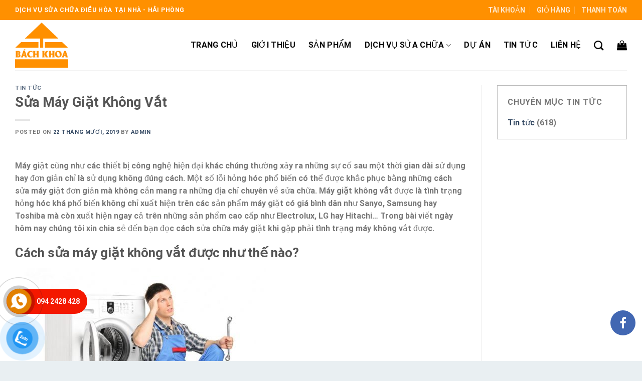

--- FILE ---
content_type: text/html; charset=UTF-8
request_url: https://dienlanhhosen.net/sua-may-giat-khong-vat/
body_size: 24646
content:
<!DOCTYPE html>
<html lang="vi" class="loading-site no-js">
<head>
	<meta charset="UTF-8" />
	<link rel="profile" href="https://gmpg.org/xfn/11" />
	<link rel="pingback" href="https://dienlanhhosen.net/xmlrpc.php" />

	<script>(function(html){html.className = html.className.replace(/\bno-js\b/,'js')})(document.documentElement);</script>
<meta name='robots' content='index, follow, max-image-preview:large, max-snippet:-1, max-video-preview:-1' />
<meta name="viewport" content="width=device-width, initial-scale=1" />
	<!-- This site is optimized with the Yoast SEO plugin v20.5 - https://yoast.com/wordpress/plugins/seo/ -->
	<title>Sửa Máy Giặt Không Vắt - Điện lạnh Bách Khoa - Trung tâm Hồ Sen</title>
	<link rel="canonical" href="https://dienlanhhosen.net/sua-may-giat-khong-vat/" />
	<meta property="og:locale" content="vi_VN" />
	<meta property="og:type" content="article" />
	<meta property="og:title" content="Sửa Máy Giặt Không Vắt - Điện lạnh Bách Khoa - Trung tâm Hồ Sen" />
	<meta property="og:description" content="Máy giặt cũng như các thiết bị công nghệ hiện đại khác chúng thường xảy ra những sự cố sau một thời gian dài sử dụng hay đơn giản chỉ là sử dụng không đúng cách. Một số lỗi hỏng hóc phổ biến có thể được khắc phục bằng những cách sửa máy giặt đơn..." />
	<meta property="og:url" content="https://dienlanhhosen.net/sua-may-giat-khong-vat/" />
	<meta property="og:site_name" content="Điện lạnh Bách Khoa - Trung tâm Hồ Sen" />
	<meta property="article:published_time" content="2019-10-22T01:59:24+00:00" />
	<meta property="og:image" content="https://dienlanhhosen.net/wp-content/uploads/2019/03/sua-chua-may-giat-quan-duong-kinh-1-e1553838980861.jpg" />
	<meta name="author" content="admin" />
	<meta name="twitter:card" content="summary_large_image" />
	<meta name="twitter:label1" content="Được viết bởi" />
	<meta name="twitter:data1" content="admin" />
	<meta name="twitter:label2" content="Ước tính thời gian đọc" />
	<meta name="twitter:data2" content="8 phút" />
	<script type="application/ld+json" class="yoast-schema-graph">{"@context":"https://schema.org","@graph":[{"@type":"WebPage","@id":"https://dienlanhhosen.net/sua-may-giat-khong-vat/","url":"https://dienlanhhosen.net/sua-may-giat-khong-vat/","name":"Sửa Máy Giặt Không Vắt - Điện lạnh Bách Khoa - Trung tâm Hồ Sen","isPartOf":{"@id":"https://dienlanhhosen.net/#website"},"primaryImageOfPage":{"@id":"https://dienlanhhosen.net/sua-may-giat-khong-vat/#primaryimage"},"image":{"@id":"https://dienlanhhosen.net/sua-may-giat-khong-vat/#primaryimage"},"thumbnailUrl":"https://dienlanhhosen.net/wp-content/uploads/2019/03/sua-chua-may-giat-quan-duong-kinh-1-e1553838980861.jpg","datePublished":"2019-10-22T01:59:24+00:00","dateModified":"2019-10-22T01:59:24+00:00","author":{"@id":"https://dienlanhhosen.net/#/schema/person/478f9938dfe7d62a85f47146817a434b"},"breadcrumb":{"@id":"https://dienlanhhosen.net/sua-may-giat-khong-vat/#breadcrumb"},"inLanguage":"vi","potentialAction":[{"@type":"ReadAction","target":["https://dienlanhhosen.net/sua-may-giat-khong-vat/"]}]},{"@type":"ImageObject","inLanguage":"vi","@id":"https://dienlanhhosen.net/sua-may-giat-khong-vat/#primaryimage","url":"https://dienlanhhosen.net/wp-content/uploads/2019/03/sua-chua-may-giat-quan-duong-kinh-1-e1553838980861.jpg","contentUrl":"https://dienlanhhosen.net/wp-content/uploads/2019/03/sua-chua-may-giat-quan-duong-kinh-1-e1553838980861.jpg"},{"@type":"BreadcrumbList","@id":"https://dienlanhhosen.net/sua-may-giat-khong-vat/#breadcrumb","itemListElement":[{"@type":"ListItem","position":1,"name":"Trang chủ","item":"https://dienlanhhosen.net/"},{"@type":"ListItem","position":2,"name":"Tin tức","item":"https://dienlanhhosen.net/tin-tuc/"},{"@type":"ListItem","position":3,"name":"Sửa Máy Giặt Không Vắt"}]},{"@type":"WebSite","@id":"https://dienlanhhosen.net/#website","url":"https://dienlanhhosen.net/","name":"Điện lạnh Bách Khoa - Trung tâm Hồ Sen","description":"","potentialAction":[{"@type":"SearchAction","target":{"@type":"EntryPoint","urlTemplate":"https://dienlanhhosen.net/?s={search_term_string}"},"query-input":"required name=search_term_string"}],"inLanguage":"vi"},{"@type":"Person","@id":"https://dienlanhhosen.net/#/schema/person/478f9938dfe7d62a85f47146817a434b","name":"admin","sameAs":["https://dienlanhhosen.net"]}]}</script>
	<!-- / Yoast SEO plugin. -->


<link rel='dns-prefetch' href='//cdn.jsdelivr.net' />
<link rel='prefetch' href='https://dienlanhhosen.net/wp-content/themes/flatsome/assets/js/chunk.countup.js?ver=3.16.7' />
<link rel='prefetch' href='https://dienlanhhosen.net/wp-content/themes/flatsome/assets/js/chunk.sticky-sidebar.js?ver=3.16.7' />
<link rel='prefetch' href='https://dienlanhhosen.net/wp-content/themes/flatsome/assets/js/chunk.tooltips.js?ver=3.16.7' />
<link rel='prefetch' href='https://dienlanhhosen.net/wp-content/themes/flatsome/assets/js/chunk.vendors-popups.js?ver=3.16.7' />
<link rel='prefetch' href='https://dienlanhhosen.net/wp-content/themes/flatsome/assets/js/chunk.vendors-slider.js?ver=3.16.7' />
<link rel="alternate" type="application/rss+xml" title="Dòng thông tin Điện lạnh Bách Khoa - Trung tâm Hồ Sen &raquo;" href="https://dienlanhhosen.net/feed/" />
<link rel="alternate" type="application/rss+xml" title="Dòng phản hồi Điện lạnh Bách Khoa - Trung tâm Hồ Sen &raquo;" href="https://dienlanhhosen.net/comments/feed/" />
<link rel="alternate" type="application/rss+xml" title="Điện lạnh Bách Khoa - Trung tâm Hồ Sen &raquo; Sửa Máy Giặt Không Vắt Dòng phản hồi" href="https://dienlanhhosen.net/sua-may-giat-khong-vat/feed/" />
<script type="text/javascript">
window._wpemojiSettings = {"baseUrl":"https:\/\/s.w.org\/images\/core\/emoji\/14.0.0\/72x72\/","ext":".png","svgUrl":"https:\/\/s.w.org\/images\/core\/emoji\/14.0.0\/svg\/","svgExt":".svg","source":{"concatemoji":"https:\/\/dienlanhhosen.net\/wp-includes\/js\/wp-emoji-release.min.js?ver=6.2.2"}};
/*! This file is auto-generated */
!function(e,a,t){var n,r,o,i=a.createElement("canvas"),p=i.getContext&&i.getContext("2d");function s(e,t){p.clearRect(0,0,i.width,i.height),p.fillText(e,0,0);e=i.toDataURL();return p.clearRect(0,0,i.width,i.height),p.fillText(t,0,0),e===i.toDataURL()}function c(e){var t=a.createElement("script");t.src=e,t.defer=t.type="text/javascript",a.getElementsByTagName("head")[0].appendChild(t)}for(o=Array("flag","emoji"),t.supports={everything:!0,everythingExceptFlag:!0},r=0;r<o.length;r++)t.supports[o[r]]=function(e){if(p&&p.fillText)switch(p.textBaseline="top",p.font="600 32px Arial",e){case"flag":return s("\ud83c\udff3\ufe0f\u200d\u26a7\ufe0f","\ud83c\udff3\ufe0f\u200b\u26a7\ufe0f")?!1:!s("\ud83c\uddfa\ud83c\uddf3","\ud83c\uddfa\u200b\ud83c\uddf3")&&!s("\ud83c\udff4\udb40\udc67\udb40\udc62\udb40\udc65\udb40\udc6e\udb40\udc67\udb40\udc7f","\ud83c\udff4\u200b\udb40\udc67\u200b\udb40\udc62\u200b\udb40\udc65\u200b\udb40\udc6e\u200b\udb40\udc67\u200b\udb40\udc7f");case"emoji":return!s("\ud83e\udef1\ud83c\udffb\u200d\ud83e\udef2\ud83c\udfff","\ud83e\udef1\ud83c\udffb\u200b\ud83e\udef2\ud83c\udfff")}return!1}(o[r]),t.supports.everything=t.supports.everything&&t.supports[o[r]],"flag"!==o[r]&&(t.supports.everythingExceptFlag=t.supports.everythingExceptFlag&&t.supports[o[r]]);t.supports.everythingExceptFlag=t.supports.everythingExceptFlag&&!t.supports.flag,t.DOMReady=!1,t.readyCallback=function(){t.DOMReady=!0},t.supports.everything||(n=function(){t.readyCallback()},a.addEventListener?(a.addEventListener("DOMContentLoaded",n,!1),e.addEventListener("load",n,!1)):(e.attachEvent("onload",n),a.attachEvent("onreadystatechange",function(){"complete"===a.readyState&&t.readyCallback()})),(e=t.source||{}).concatemoji?c(e.concatemoji):e.wpemoji&&e.twemoji&&(c(e.twemoji),c(e.wpemoji)))}(window,document,window._wpemojiSettings);
</script>
<style type="text/css">
img.wp-smiley,
img.emoji {
	display: inline !important;
	border: none !important;
	box-shadow: none !important;
	height: 1em !important;
	width: 1em !important;
	margin: 0 0.07em !important;
	vertical-align: -0.1em !important;
	background: none !important;
	padding: 0 !important;
}
</style>
	<link rel='stylesheet' id='structured-content-frontend-css' href='https://dienlanhhosen.net/wp-content/plugins/structured-content/dist/blocks.style.build.css?ver=1.4.6' type='text/css' media='all' />
<style id='wp-block-library-inline-css' type='text/css'>
:root{--wp-admin-theme-color:#007cba;--wp-admin-theme-color--rgb:0,124,186;--wp-admin-theme-color-darker-10:#006ba1;--wp-admin-theme-color-darker-10--rgb:0,107,161;--wp-admin-theme-color-darker-20:#005a87;--wp-admin-theme-color-darker-20--rgb:0,90,135;--wp-admin-border-width-focus:2px;--wp-block-synced-color:#7a00df;--wp-block-synced-color--rgb:122,0,223}@media (-webkit-min-device-pixel-ratio:2),(min-resolution:192dpi){:root{--wp-admin-border-width-focus:1.5px}}.wp-element-button{cursor:pointer}:root{--wp--preset--font-size--normal:16px;--wp--preset--font-size--huge:42px}:root .has-very-light-gray-background-color{background-color:#eee}:root .has-very-dark-gray-background-color{background-color:#313131}:root .has-very-light-gray-color{color:#eee}:root .has-very-dark-gray-color{color:#313131}:root .has-vivid-green-cyan-to-vivid-cyan-blue-gradient-background{background:linear-gradient(135deg,#00d084,#0693e3)}:root .has-purple-crush-gradient-background{background:linear-gradient(135deg,#34e2e4,#4721fb 50%,#ab1dfe)}:root .has-hazy-dawn-gradient-background{background:linear-gradient(135deg,#faaca8,#dad0ec)}:root .has-subdued-olive-gradient-background{background:linear-gradient(135deg,#fafae1,#67a671)}:root .has-atomic-cream-gradient-background{background:linear-gradient(135deg,#fdd79a,#004a59)}:root .has-nightshade-gradient-background{background:linear-gradient(135deg,#330968,#31cdcf)}:root .has-midnight-gradient-background{background:linear-gradient(135deg,#020381,#2874fc)}.has-regular-font-size{font-size:1em}.has-larger-font-size{font-size:2.625em}.has-normal-font-size{font-size:var(--wp--preset--font-size--normal)}.has-huge-font-size{font-size:var(--wp--preset--font-size--huge)}.has-text-align-center{text-align:center}.has-text-align-left{text-align:left}.has-text-align-right{text-align:right}#end-resizable-editor-section{display:none}.aligncenter{clear:both}.items-justified-left{justify-content:flex-start}.items-justified-center{justify-content:center}.items-justified-right{justify-content:flex-end}.items-justified-space-between{justify-content:space-between}.screen-reader-text{clip:rect(1px,1px,1px,1px);word-wrap:normal!important;border:0;-webkit-clip-path:inset(50%);clip-path:inset(50%);height:1px;margin:-1px;overflow:hidden;padding:0;position:absolute;width:1px}.screen-reader-text:focus{clip:auto!important;background-color:#ddd;-webkit-clip-path:none;clip-path:none;color:#444;display:block;font-size:1em;height:auto;left:5px;line-height:normal;padding:15px 23px 14px;text-decoration:none;top:5px;width:auto;z-index:100000}html :where(.has-border-color){border-style:solid}html :where([style*=border-top-color]){border-top-style:solid}html :where([style*=border-right-color]){border-right-style:solid}html :where([style*=border-bottom-color]){border-bottom-style:solid}html :where([style*=border-left-color]){border-left-style:solid}html :where([style*=border-width]){border-style:solid}html :where([style*=border-top-width]){border-top-style:solid}html :where([style*=border-right-width]){border-right-style:solid}html :where([style*=border-bottom-width]){border-bottom-style:solid}html :where([style*=border-left-width]){border-left-style:solid}html :where(img[class*=wp-image-]){height:auto;max-width:100%}figure{margin:0 0 1em}html :where(.is-position-sticky){--wp-admin--admin-bar--position-offset:var(--wp-admin--admin-bar--height,0px)}@media screen and (max-width:600px){html :where(.is-position-sticky){--wp-admin--admin-bar--position-offset:0px}}
</style>
<link rel='stylesheet' id='classic-theme-styles-css' href='https://dienlanhhosen.net/wp-includes/css/classic-themes.min.css?ver=6.2.2' type='text/css' media='all' />
<style id='woocommerce-inline-inline-css' type='text/css'>
.woocommerce form .form-row .required { visibility: visible; }
</style>
<link rel='stylesheet' id='pzf-style-css' href='https://dienlanhhosen.net/wp-content/plugins/button-contact-vr/css/style.css?ver=6.2.2' type='text/css' media='all' />
<link rel='stylesheet' id='flatsome-main-css' href='https://dienlanhhosen.net/wp-content/themes/flatsome/assets/css/flatsome.css?ver=3.16.7' type='text/css' media='all' />
<style id='flatsome-main-inline-css' type='text/css'>
@font-face {
				font-family: "fl-icons";
				font-display: block;
				src: url(https://dienlanhhosen.net/wp-content/themes/flatsome/assets/css/icons/fl-icons.eot?v=3.16.7);
				src:
					url(https://dienlanhhosen.net/wp-content/themes/flatsome/assets/css/icons/fl-icons.eot#iefix?v=3.16.7) format("embedded-opentype"),
					url(https://dienlanhhosen.net/wp-content/themes/flatsome/assets/css/icons/fl-icons.woff2?v=3.16.7) format("woff2"),
					url(https://dienlanhhosen.net/wp-content/themes/flatsome/assets/css/icons/fl-icons.ttf?v=3.16.7) format("truetype"),
					url(https://dienlanhhosen.net/wp-content/themes/flatsome/assets/css/icons/fl-icons.woff?v=3.16.7) format("woff"),
					url(https://dienlanhhosen.net/wp-content/themes/flatsome/assets/css/icons/fl-icons.svg?v=3.16.7#fl-icons) format("svg");
			}
</style>
<link rel='stylesheet' id='flatsome-shop-css' href='https://dienlanhhosen.net/wp-content/themes/flatsome/assets/css/flatsome-shop.css?ver=3.16.7' type='text/css' media='all' />
<link rel='stylesheet' id='flatsome-style-css' href='https://dienlanhhosen.net/wp-content/themes/webnganh/style.css?ver=Code%20DevWp%20WebNganh' type='text/css' media='all' />
<script type='text/javascript' src='https://dienlanhhosen.net/wp-includes/js/jquery/jquery.min.js?ver=3.6.4' id='jquery-core-js'></script>
<script type='text/javascript' src='https://dienlanhhosen.net/wp-includes/js/jquery/jquery-migrate.min.js?ver=3.4.0' id='jquery-migrate-js'></script>
<link rel="https://api.w.org/" href="https://dienlanhhosen.net/wp-json/" /><link rel="alternate" type="application/json" href="https://dienlanhhosen.net/wp-json/wp/v2/posts/3308" /><link rel="EditURI" type="application/rsd+xml" title="RSD" href="https://dienlanhhosen.net/xmlrpc.php?rsd" />
<link rel="wlwmanifest" type="application/wlwmanifest+xml" href="https://dienlanhhosen.net/wp-includes/wlwmanifest.xml" />
<meta name="generator" content="WordPress 6.2.2" />
<meta name="generator" content="WooCommerce 6.3.1" />
<link rel='shortlink' href='https://dienlanhhosen.net/?p=3308' />
<link rel="alternate" type="application/json+oembed" href="https://dienlanhhosen.net/wp-json/oembed/1.0/embed?url=https%3A%2F%2Fdienlanhhosen.net%2Fsua-may-giat-khong-vat%2F" />
<link rel="alternate" type="text/xml+oembed" href="https://dienlanhhosen.net/wp-json/oembed/1.0/embed?url=https%3A%2F%2Fdienlanhhosen.net%2Fsua-may-giat-khong-vat%2F&#038;format=xml" />
<style>.bg{opacity: 0; transition: opacity 1s; -webkit-transition: opacity 1s;} .bg-loaded{opacity: 1;}</style><script src="https://use.fontawesome.com/12394b1139.js"></script>
<!-- Google Tag Manager -->
<script>(function(w,d,s,l,i){w[l]=w[l]||[];w[l].push({'gtm.start':
new Date().getTime(),event:'gtm.js'});var f=d.getElementsByTagName(s)[0],
j=d.createElement(s),dl=l!='dataLayer'?'&l='+l:'';j.async=true;j.src=
'https://www.googletagmanager.com/gtm.js?id='+i+dl;f.parentNode.insertBefore(j,f);
})(window,document,'script','dataLayer','GTM-5ZFSM43');</script>
<!-- End Google Tag Manager -->

<meta name="google-site-verification" content="v4nn3h3WxscJ8Jo3BG7KEkjfjgTib_JeXE3CIsuGrq8" />	<noscript><style>.woocommerce-product-gallery{ opacity: 1 !important; }</style></noscript>
	<link rel="icon" href="https://dienlanhhosen.net/wp-content/uploads/2019/01/cropped-z1220616331358_4f0b6b422f9da162d055f12812cadb5e-32x32.png" sizes="32x32" />
<link rel="icon" href="https://dienlanhhosen.net/wp-content/uploads/2019/01/cropped-z1220616331358_4f0b6b422f9da162d055f12812cadb5e-192x192.png" sizes="192x192" />
<link rel="apple-touch-icon" href="https://dienlanhhosen.net/wp-content/uploads/2019/01/cropped-z1220616331358_4f0b6b422f9da162d055f12812cadb5e-180x180.png" />
<meta name="msapplication-TileImage" content="https://dienlanhhosen.net/wp-content/uploads/2019/01/cropped-z1220616331358_4f0b6b422f9da162d055f12812cadb5e-270x270.png" />
<style id="custom-css" type="text/css">:root {--primary-color: #ff9000;}.container-width, .full-width .ubermenu-nav, .container, .row{max-width: 1250px}.row.row-collapse{max-width: 1220px}.row.row-small{max-width: 1242.5px}.row.row-large{max-width: 1280px}.header-main{height: 100px}#logo img{max-height: 100px}#logo{width:200px;}#logo img{padding:5px 0;}.header-top{min-height: 40px}.transparent .header-main{height: 90px}.transparent #logo img{max-height: 90px}.has-transparent + .page-title:first-of-type,.has-transparent + #main > .page-title,.has-transparent + #main > div > .page-title,.has-transparent + #main .page-header-wrapper:first-of-type .page-title{padding-top: 120px;}.header.show-on-scroll,.stuck .header-main{height:70px!important}.stuck #logo img{max-height: 70px!important}.header-bg-color {background-color: #ffffff}.header-bottom {background-color: #f1f1f1}.header-main .nav > li > a{line-height: 16px }@media (max-width: 549px) {.header-main{height: 70px}#logo img{max-height: 70px}}.header-top{background-color:#ff9000!important;}/* Color */.accordion-title.active, .has-icon-bg .icon .icon-inner,.logo a, .primary.is-underline, .primary.is-link, .badge-outline .badge-inner, .nav-outline > li.active> a,.nav-outline >li.active > a, .cart-icon strong,[data-color='primary'], .is-outline.primary{color: #ff9000;}/* Color !important */[data-text-color="primary"]{color: #ff9000!important;}/* Background Color */[data-text-bg="primary"]{background-color: #ff9000;}/* Background */.scroll-to-bullets a,.featured-title, .label-new.menu-item > a:after, .nav-pagination > li > .current,.nav-pagination > li > span:hover,.nav-pagination > li > a:hover,.has-hover:hover .badge-outline .badge-inner,button[type="submit"], .button.wc-forward:not(.checkout):not(.checkout-button), .button.submit-button, .button.primary:not(.is-outline),.featured-table .title,.is-outline:hover, .has-icon:hover .icon-label,.nav-dropdown-bold .nav-column li > a:hover, .nav-dropdown.nav-dropdown-bold > li > a:hover, .nav-dropdown-bold.dark .nav-column li > a:hover, .nav-dropdown.nav-dropdown-bold.dark > li > a:hover, .header-vertical-menu__opener ,.is-outline:hover, .tagcloud a:hover,.grid-tools a, input[type='submit']:not(.is-form), .box-badge:hover .box-text, input.button.alt,.nav-box > li > a:hover,.nav-box > li.active > a,.nav-pills > li.active > a ,.current-dropdown .cart-icon strong, .cart-icon:hover strong, .nav-line-bottom > li > a:before, .nav-line-grow > li > a:before, .nav-line > li > a:before,.banner, .header-top, .slider-nav-circle .flickity-prev-next-button:hover svg, .slider-nav-circle .flickity-prev-next-button:hover .arrow, .primary.is-outline:hover, .button.primary:not(.is-outline), input[type='submit'].primary, input[type='submit'].primary, input[type='reset'].button, input[type='button'].primary, .badge-inner{background-color: #ff9000;}/* Border */.nav-vertical.nav-tabs > li.active > a,.scroll-to-bullets a.active,.nav-pagination > li > .current,.nav-pagination > li > span:hover,.nav-pagination > li > a:hover,.has-hover:hover .badge-outline .badge-inner,.accordion-title.active,.featured-table,.is-outline:hover, .tagcloud a:hover,blockquote, .has-border, .cart-icon strong:after,.cart-icon strong,.blockUI:before, .processing:before,.loading-spin, .slider-nav-circle .flickity-prev-next-button:hover svg, .slider-nav-circle .flickity-prev-next-button:hover .arrow, .primary.is-outline:hover{border-color: #ff9000}.nav-tabs > li.active > a{border-top-color: #ff9000}.widget_shopping_cart_content .blockUI.blockOverlay:before { border-left-color: #ff9000 }.woocommerce-checkout-review-order .blockUI.blockOverlay:before { border-left-color: #ff9000 }/* Fill */.slider .flickity-prev-next-button:hover svg,.slider .flickity-prev-next-button:hover .arrow{fill: #ff9000;}/* Focus */.primary:focus-visible, .submit-button:focus-visible, button[type="submit"]:focus-visible { outline-color: #ff9000!important; }body{font-family: Roboto, sans-serif;}body {font-weight: 400;font-style: normal;}.nav > li > a {font-family: Roboto, sans-serif;}.mobile-sidebar-levels-2 .nav > li > ul > li > a {font-family: Roboto, sans-serif;}.nav > li > a,.mobile-sidebar-levels-2 .nav > li > ul > li > a {font-weight: 700;font-style: normal;}h1,h2,h3,h4,h5,h6,.heading-font, .off-canvas-center .nav-sidebar.nav-vertical > li > a{font-family: Roboto, sans-serif;}h1,h2,h3,h4,h5,h6,.heading-font,.banner h1,.banner h2 {font-weight: 700;font-style: normal;}.alt-font{font-family: Roboto, sans-serif;}.alt-font {font-weight: 400!important;font-style: normal!important;}.header:not(.transparent) .header-nav-main.nav > li > a {color: #000000;}.header:not(.transparent) .header-nav-main.nav > li > a:hover,.header:not(.transparent) .header-nav-main.nav > li.active > a,.header:not(.transparent) .header-nav-main.nav > li.current > a,.header:not(.transparent) .header-nav-main.nav > li > a.active,.header:not(.transparent) .header-nav-main.nav > li > a.current{color: #ff9000;}.header-nav-main.nav-line-bottom > li > a:before,.header-nav-main.nav-line-grow > li > a:before,.header-nav-main.nav-line > li > a:before,.header-nav-main.nav-box > li > a:hover,.header-nav-main.nav-box > li.active > a,.header-nav-main.nav-pills > li > a:hover,.header-nav-main.nav-pills > li.active > a{color:#FFF!important;background-color: #ff9000;}@media screen and (min-width: 550px){.products .box-vertical .box-image{min-width: 247px!important;width: 247px!important;}}.absolute-footer, html{background-color: #e9eff2}.nav-vertical-fly-out > li + li {border-top-width: 1px; border-top-style: solid;}.label-new.menu-item > a:after{content:"New";}.label-hot.menu-item > a:after{content:"Hot";}.label-sale.menu-item > a:after{content:"Sale";}.label-popular.menu-item > a:after{content:"Popular";}</style><style id="kirki-inline-styles">/* cyrillic-ext */
@font-face {
  font-family: 'Roboto';
  font-style: normal;
  font-weight: 400;
  font-stretch: normal;
  font-display: swap;
  src: url(https://dienlanhhosen.net/wp-content/fonts/roboto/font) format('woff');
  unicode-range: U+0460-052F, U+1C80-1C8A, U+20B4, U+2DE0-2DFF, U+A640-A69F, U+FE2E-FE2F;
}
/* cyrillic */
@font-face {
  font-family: 'Roboto';
  font-style: normal;
  font-weight: 400;
  font-stretch: normal;
  font-display: swap;
  src: url(https://dienlanhhosen.net/wp-content/fonts/roboto/font) format('woff');
  unicode-range: U+0301, U+0400-045F, U+0490-0491, U+04B0-04B1, U+2116;
}
/* greek-ext */
@font-face {
  font-family: 'Roboto';
  font-style: normal;
  font-weight: 400;
  font-stretch: normal;
  font-display: swap;
  src: url(https://dienlanhhosen.net/wp-content/fonts/roboto/font) format('woff');
  unicode-range: U+1F00-1FFF;
}
/* greek */
@font-face {
  font-family: 'Roboto';
  font-style: normal;
  font-weight: 400;
  font-stretch: normal;
  font-display: swap;
  src: url(https://dienlanhhosen.net/wp-content/fonts/roboto/font) format('woff');
  unicode-range: U+0370-0377, U+037A-037F, U+0384-038A, U+038C, U+038E-03A1, U+03A3-03FF;
}
/* math */
@font-face {
  font-family: 'Roboto';
  font-style: normal;
  font-weight: 400;
  font-stretch: normal;
  font-display: swap;
  src: url(https://dienlanhhosen.net/wp-content/fonts/roboto/font) format('woff');
  unicode-range: U+0302-0303, U+0305, U+0307-0308, U+0310, U+0312, U+0315, U+031A, U+0326-0327, U+032C, U+032F-0330, U+0332-0333, U+0338, U+033A, U+0346, U+034D, U+0391-03A1, U+03A3-03A9, U+03B1-03C9, U+03D1, U+03D5-03D6, U+03F0-03F1, U+03F4-03F5, U+2016-2017, U+2034-2038, U+203C, U+2040, U+2043, U+2047, U+2050, U+2057, U+205F, U+2070-2071, U+2074-208E, U+2090-209C, U+20D0-20DC, U+20E1, U+20E5-20EF, U+2100-2112, U+2114-2115, U+2117-2121, U+2123-214F, U+2190, U+2192, U+2194-21AE, U+21B0-21E5, U+21F1-21F2, U+21F4-2211, U+2213-2214, U+2216-22FF, U+2308-230B, U+2310, U+2319, U+231C-2321, U+2336-237A, U+237C, U+2395, U+239B-23B7, U+23D0, U+23DC-23E1, U+2474-2475, U+25AF, U+25B3, U+25B7, U+25BD, U+25C1, U+25CA, U+25CC, U+25FB, U+266D-266F, U+27C0-27FF, U+2900-2AFF, U+2B0E-2B11, U+2B30-2B4C, U+2BFE, U+3030, U+FF5B, U+FF5D, U+1D400-1D7FF, U+1EE00-1EEFF;
}
/* symbols */
@font-face {
  font-family: 'Roboto';
  font-style: normal;
  font-weight: 400;
  font-stretch: normal;
  font-display: swap;
  src: url(https://dienlanhhosen.net/wp-content/fonts/roboto/font) format('woff');
  unicode-range: U+0001-000C, U+000E-001F, U+007F-009F, U+20DD-20E0, U+20E2-20E4, U+2150-218F, U+2190, U+2192, U+2194-2199, U+21AF, U+21E6-21F0, U+21F3, U+2218-2219, U+2299, U+22C4-22C6, U+2300-243F, U+2440-244A, U+2460-24FF, U+25A0-27BF, U+2800-28FF, U+2921-2922, U+2981, U+29BF, U+29EB, U+2B00-2BFF, U+4DC0-4DFF, U+FFF9-FFFB, U+10140-1018E, U+10190-1019C, U+101A0, U+101D0-101FD, U+102E0-102FB, U+10E60-10E7E, U+1D2C0-1D2D3, U+1D2E0-1D37F, U+1F000-1F0FF, U+1F100-1F1AD, U+1F1E6-1F1FF, U+1F30D-1F30F, U+1F315, U+1F31C, U+1F31E, U+1F320-1F32C, U+1F336, U+1F378, U+1F37D, U+1F382, U+1F393-1F39F, U+1F3A7-1F3A8, U+1F3AC-1F3AF, U+1F3C2, U+1F3C4-1F3C6, U+1F3CA-1F3CE, U+1F3D4-1F3E0, U+1F3ED, U+1F3F1-1F3F3, U+1F3F5-1F3F7, U+1F408, U+1F415, U+1F41F, U+1F426, U+1F43F, U+1F441-1F442, U+1F444, U+1F446-1F449, U+1F44C-1F44E, U+1F453, U+1F46A, U+1F47D, U+1F4A3, U+1F4B0, U+1F4B3, U+1F4B9, U+1F4BB, U+1F4BF, U+1F4C8-1F4CB, U+1F4D6, U+1F4DA, U+1F4DF, U+1F4E3-1F4E6, U+1F4EA-1F4ED, U+1F4F7, U+1F4F9-1F4FB, U+1F4FD-1F4FE, U+1F503, U+1F507-1F50B, U+1F50D, U+1F512-1F513, U+1F53E-1F54A, U+1F54F-1F5FA, U+1F610, U+1F650-1F67F, U+1F687, U+1F68D, U+1F691, U+1F694, U+1F698, U+1F6AD, U+1F6B2, U+1F6B9-1F6BA, U+1F6BC, U+1F6C6-1F6CF, U+1F6D3-1F6D7, U+1F6E0-1F6EA, U+1F6F0-1F6F3, U+1F6F7-1F6FC, U+1F700-1F7FF, U+1F800-1F80B, U+1F810-1F847, U+1F850-1F859, U+1F860-1F887, U+1F890-1F8AD, U+1F8B0-1F8BB, U+1F8C0-1F8C1, U+1F900-1F90B, U+1F93B, U+1F946, U+1F984, U+1F996, U+1F9E9, U+1FA00-1FA6F, U+1FA70-1FA7C, U+1FA80-1FA89, U+1FA8F-1FAC6, U+1FACE-1FADC, U+1FADF-1FAE9, U+1FAF0-1FAF8, U+1FB00-1FBFF;
}
/* vietnamese */
@font-face {
  font-family: 'Roboto';
  font-style: normal;
  font-weight: 400;
  font-stretch: normal;
  font-display: swap;
  src: url(https://dienlanhhosen.net/wp-content/fonts/roboto/font) format('woff');
  unicode-range: U+0102-0103, U+0110-0111, U+0128-0129, U+0168-0169, U+01A0-01A1, U+01AF-01B0, U+0300-0301, U+0303-0304, U+0308-0309, U+0323, U+0329, U+1EA0-1EF9, U+20AB;
}
/* latin-ext */
@font-face {
  font-family: 'Roboto';
  font-style: normal;
  font-weight: 400;
  font-stretch: normal;
  font-display: swap;
  src: url(https://dienlanhhosen.net/wp-content/fonts/roboto/font) format('woff');
  unicode-range: U+0100-02BA, U+02BD-02C5, U+02C7-02CC, U+02CE-02D7, U+02DD-02FF, U+0304, U+0308, U+0329, U+1D00-1DBF, U+1E00-1E9F, U+1EF2-1EFF, U+2020, U+20A0-20AB, U+20AD-20C0, U+2113, U+2C60-2C7F, U+A720-A7FF;
}
/* latin */
@font-face {
  font-family: 'Roboto';
  font-style: normal;
  font-weight: 400;
  font-stretch: normal;
  font-display: swap;
  src: url(https://dienlanhhosen.net/wp-content/fonts/roboto/font) format('woff');
  unicode-range: U+0000-00FF, U+0131, U+0152-0153, U+02BB-02BC, U+02C6, U+02DA, U+02DC, U+0304, U+0308, U+0329, U+2000-206F, U+20AC, U+2122, U+2191, U+2193, U+2212, U+2215, U+FEFF, U+FFFD;
}
/* cyrillic-ext */
@font-face {
  font-family: 'Roboto';
  font-style: normal;
  font-weight: 700;
  font-stretch: normal;
  font-display: swap;
  src: url(https://dienlanhhosen.net/wp-content/fonts/roboto/font) format('woff');
  unicode-range: U+0460-052F, U+1C80-1C8A, U+20B4, U+2DE0-2DFF, U+A640-A69F, U+FE2E-FE2F;
}
/* cyrillic */
@font-face {
  font-family: 'Roboto';
  font-style: normal;
  font-weight: 700;
  font-stretch: normal;
  font-display: swap;
  src: url(https://dienlanhhosen.net/wp-content/fonts/roboto/font) format('woff');
  unicode-range: U+0301, U+0400-045F, U+0490-0491, U+04B0-04B1, U+2116;
}
/* greek-ext */
@font-face {
  font-family: 'Roboto';
  font-style: normal;
  font-weight: 700;
  font-stretch: normal;
  font-display: swap;
  src: url(https://dienlanhhosen.net/wp-content/fonts/roboto/font) format('woff');
  unicode-range: U+1F00-1FFF;
}
/* greek */
@font-face {
  font-family: 'Roboto';
  font-style: normal;
  font-weight: 700;
  font-stretch: normal;
  font-display: swap;
  src: url(https://dienlanhhosen.net/wp-content/fonts/roboto/font) format('woff');
  unicode-range: U+0370-0377, U+037A-037F, U+0384-038A, U+038C, U+038E-03A1, U+03A3-03FF;
}
/* math */
@font-face {
  font-family: 'Roboto';
  font-style: normal;
  font-weight: 700;
  font-stretch: normal;
  font-display: swap;
  src: url(https://dienlanhhosen.net/wp-content/fonts/roboto/font) format('woff');
  unicode-range: U+0302-0303, U+0305, U+0307-0308, U+0310, U+0312, U+0315, U+031A, U+0326-0327, U+032C, U+032F-0330, U+0332-0333, U+0338, U+033A, U+0346, U+034D, U+0391-03A1, U+03A3-03A9, U+03B1-03C9, U+03D1, U+03D5-03D6, U+03F0-03F1, U+03F4-03F5, U+2016-2017, U+2034-2038, U+203C, U+2040, U+2043, U+2047, U+2050, U+2057, U+205F, U+2070-2071, U+2074-208E, U+2090-209C, U+20D0-20DC, U+20E1, U+20E5-20EF, U+2100-2112, U+2114-2115, U+2117-2121, U+2123-214F, U+2190, U+2192, U+2194-21AE, U+21B0-21E5, U+21F1-21F2, U+21F4-2211, U+2213-2214, U+2216-22FF, U+2308-230B, U+2310, U+2319, U+231C-2321, U+2336-237A, U+237C, U+2395, U+239B-23B7, U+23D0, U+23DC-23E1, U+2474-2475, U+25AF, U+25B3, U+25B7, U+25BD, U+25C1, U+25CA, U+25CC, U+25FB, U+266D-266F, U+27C0-27FF, U+2900-2AFF, U+2B0E-2B11, U+2B30-2B4C, U+2BFE, U+3030, U+FF5B, U+FF5D, U+1D400-1D7FF, U+1EE00-1EEFF;
}
/* symbols */
@font-face {
  font-family: 'Roboto';
  font-style: normal;
  font-weight: 700;
  font-stretch: normal;
  font-display: swap;
  src: url(https://dienlanhhosen.net/wp-content/fonts/roboto/font) format('woff');
  unicode-range: U+0001-000C, U+000E-001F, U+007F-009F, U+20DD-20E0, U+20E2-20E4, U+2150-218F, U+2190, U+2192, U+2194-2199, U+21AF, U+21E6-21F0, U+21F3, U+2218-2219, U+2299, U+22C4-22C6, U+2300-243F, U+2440-244A, U+2460-24FF, U+25A0-27BF, U+2800-28FF, U+2921-2922, U+2981, U+29BF, U+29EB, U+2B00-2BFF, U+4DC0-4DFF, U+FFF9-FFFB, U+10140-1018E, U+10190-1019C, U+101A0, U+101D0-101FD, U+102E0-102FB, U+10E60-10E7E, U+1D2C0-1D2D3, U+1D2E0-1D37F, U+1F000-1F0FF, U+1F100-1F1AD, U+1F1E6-1F1FF, U+1F30D-1F30F, U+1F315, U+1F31C, U+1F31E, U+1F320-1F32C, U+1F336, U+1F378, U+1F37D, U+1F382, U+1F393-1F39F, U+1F3A7-1F3A8, U+1F3AC-1F3AF, U+1F3C2, U+1F3C4-1F3C6, U+1F3CA-1F3CE, U+1F3D4-1F3E0, U+1F3ED, U+1F3F1-1F3F3, U+1F3F5-1F3F7, U+1F408, U+1F415, U+1F41F, U+1F426, U+1F43F, U+1F441-1F442, U+1F444, U+1F446-1F449, U+1F44C-1F44E, U+1F453, U+1F46A, U+1F47D, U+1F4A3, U+1F4B0, U+1F4B3, U+1F4B9, U+1F4BB, U+1F4BF, U+1F4C8-1F4CB, U+1F4D6, U+1F4DA, U+1F4DF, U+1F4E3-1F4E6, U+1F4EA-1F4ED, U+1F4F7, U+1F4F9-1F4FB, U+1F4FD-1F4FE, U+1F503, U+1F507-1F50B, U+1F50D, U+1F512-1F513, U+1F53E-1F54A, U+1F54F-1F5FA, U+1F610, U+1F650-1F67F, U+1F687, U+1F68D, U+1F691, U+1F694, U+1F698, U+1F6AD, U+1F6B2, U+1F6B9-1F6BA, U+1F6BC, U+1F6C6-1F6CF, U+1F6D3-1F6D7, U+1F6E0-1F6EA, U+1F6F0-1F6F3, U+1F6F7-1F6FC, U+1F700-1F7FF, U+1F800-1F80B, U+1F810-1F847, U+1F850-1F859, U+1F860-1F887, U+1F890-1F8AD, U+1F8B0-1F8BB, U+1F8C0-1F8C1, U+1F900-1F90B, U+1F93B, U+1F946, U+1F984, U+1F996, U+1F9E9, U+1FA00-1FA6F, U+1FA70-1FA7C, U+1FA80-1FA89, U+1FA8F-1FAC6, U+1FACE-1FADC, U+1FADF-1FAE9, U+1FAF0-1FAF8, U+1FB00-1FBFF;
}
/* vietnamese */
@font-face {
  font-family: 'Roboto';
  font-style: normal;
  font-weight: 700;
  font-stretch: normal;
  font-display: swap;
  src: url(https://dienlanhhosen.net/wp-content/fonts/roboto/font) format('woff');
  unicode-range: U+0102-0103, U+0110-0111, U+0128-0129, U+0168-0169, U+01A0-01A1, U+01AF-01B0, U+0300-0301, U+0303-0304, U+0308-0309, U+0323, U+0329, U+1EA0-1EF9, U+20AB;
}
/* latin-ext */
@font-face {
  font-family: 'Roboto';
  font-style: normal;
  font-weight: 700;
  font-stretch: normal;
  font-display: swap;
  src: url(https://dienlanhhosen.net/wp-content/fonts/roboto/font) format('woff');
  unicode-range: U+0100-02BA, U+02BD-02C5, U+02C7-02CC, U+02CE-02D7, U+02DD-02FF, U+0304, U+0308, U+0329, U+1D00-1DBF, U+1E00-1E9F, U+1EF2-1EFF, U+2020, U+20A0-20AB, U+20AD-20C0, U+2113, U+2C60-2C7F, U+A720-A7FF;
}
/* latin */
@font-face {
  font-family: 'Roboto';
  font-style: normal;
  font-weight: 700;
  font-stretch: normal;
  font-display: swap;
  src: url(https://dienlanhhosen.net/wp-content/fonts/roboto/font) format('woff');
  unicode-range: U+0000-00FF, U+0131, U+0152-0153, U+02BB-02BC, U+02C6, U+02DA, U+02DC, U+0304, U+0308, U+0329, U+2000-206F, U+20AC, U+2122, U+2191, U+2193, U+2212, U+2215, U+FEFF, U+FFFD;
}</style></head>

<body data-rsssl=1 class="post-template-default single single-post postid-3308 single-format-standard theme-flatsome woocommerce-no-js lightbox nav-dropdown-has-arrow nav-dropdown-has-shadow nav-dropdown-has-border">

<!-- Google Tag Manager (noscript) -->
<noscript><iframe src="https://www.googletagmanager.com/ns.html?id=GTM-5ZFSM43"
height="0" width="0" style="display:none;visibility:hidden"></iframe></noscript>
<!-- End Google Tag Manager (noscript) --><svg xmlns="http://www.w3.org/2000/svg" viewBox="0 0 0 0" width="0" height="0" focusable="false" role="none" style="visibility: hidden; position: absolute; left: -9999px; overflow: hidden;" ><defs><filter id="wp-duotone-dark-grayscale"><feColorMatrix color-interpolation-filters="sRGB" type="matrix" values=" .299 .587 .114 0 0 .299 .587 .114 0 0 .299 .587 .114 0 0 .299 .587 .114 0 0 " /><feComponentTransfer color-interpolation-filters="sRGB" ><feFuncR type="table" tableValues="0 0.49803921568627" /><feFuncG type="table" tableValues="0 0.49803921568627" /><feFuncB type="table" tableValues="0 0.49803921568627" /><feFuncA type="table" tableValues="1 1" /></feComponentTransfer><feComposite in2="SourceGraphic" operator="in" /></filter></defs></svg><svg xmlns="http://www.w3.org/2000/svg" viewBox="0 0 0 0" width="0" height="0" focusable="false" role="none" style="visibility: hidden; position: absolute; left: -9999px; overflow: hidden;" ><defs><filter id="wp-duotone-grayscale"><feColorMatrix color-interpolation-filters="sRGB" type="matrix" values=" .299 .587 .114 0 0 .299 .587 .114 0 0 .299 .587 .114 0 0 .299 .587 .114 0 0 " /><feComponentTransfer color-interpolation-filters="sRGB" ><feFuncR type="table" tableValues="0 1" /><feFuncG type="table" tableValues="0 1" /><feFuncB type="table" tableValues="0 1" /><feFuncA type="table" tableValues="1 1" /></feComponentTransfer><feComposite in2="SourceGraphic" operator="in" /></filter></defs></svg><svg xmlns="http://www.w3.org/2000/svg" viewBox="0 0 0 0" width="0" height="0" focusable="false" role="none" style="visibility: hidden; position: absolute; left: -9999px; overflow: hidden;" ><defs><filter id="wp-duotone-purple-yellow"><feColorMatrix color-interpolation-filters="sRGB" type="matrix" values=" .299 .587 .114 0 0 .299 .587 .114 0 0 .299 .587 .114 0 0 .299 .587 .114 0 0 " /><feComponentTransfer color-interpolation-filters="sRGB" ><feFuncR type="table" tableValues="0.54901960784314 0.98823529411765" /><feFuncG type="table" tableValues="0 1" /><feFuncB type="table" tableValues="0.71764705882353 0.25490196078431" /><feFuncA type="table" tableValues="1 1" /></feComponentTransfer><feComposite in2="SourceGraphic" operator="in" /></filter></defs></svg><svg xmlns="http://www.w3.org/2000/svg" viewBox="0 0 0 0" width="0" height="0" focusable="false" role="none" style="visibility: hidden; position: absolute; left: -9999px; overflow: hidden;" ><defs><filter id="wp-duotone-blue-red"><feColorMatrix color-interpolation-filters="sRGB" type="matrix" values=" .299 .587 .114 0 0 .299 .587 .114 0 0 .299 .587 .114 0 0 .299 .587 .114 0 0 " /><feComponentTransfer color-interpolation-filters="sRGB" ><feFuncR type="table" tableValues="0 1" /><feFuncG type="table" tableValues="0 0.27843137254902" /><feFuncB type="table" tableValues="0.5921568627451 0.27843137254902" /><feFuncA type="table" tableValues="1 1" /></feComponentTransfer><feComposite in2="SourceGraphic" operator="in" /></filter></defs></svg><svg xmlns="http://www.w3.org/2000/svg" viewBox="0 0 0 0" width="0" height="0" focusable="false" role="none" style="visibility: hidden; position: absolute; left: -9999px; overflow: hidden;" ><defs><filter id="wp-duotone-midnight"><feColorMatrix color-interpolation-filters="sRGB" type="matrix" values=" .299 .587 .114 0 0 .299 .587 .114 0 0 .299 .587 .114 0 0 .299 .587 .114 0 0 " /><feComponentTransfer color-interpolation-filters="sRGB" ><feFuncR type="table" tableValues="0 0" /><feFuncG type="table" tableValues="0 0.64705882352941" /><feFuncB type="table" tableValues="0 1" /><feFuncA type="table" tableValues="1 1" /></feComponentTransfer><feComposite in2="SourceGraphic" operator="in" /></filter></defs></svg><svg xmlns="http://www.w3.org/2000/svg" viewBox="0 0 0 0" width="0" height="0" focusable="false" role="none" style="visibility: hidden; position: absolute; left: -9999px; overflow: hidden;" ><defs><filter id="wp-duotone-magenta-yellow"><feColorMatrix color-interpolation-filters="sRGB" type="matrix" values=" .299 .587 .114 0 0 .299 .587 .114 0 0 .299 .587 .114 0 0 .299 .587 .114 0 0 " /><feComponentTransfer color-interpolation-filters="sRGB" ><feFuncR type="table" tableValues="0.78039215686275 1" /><feFuncG type="table" tableValues="0 0.94901960784314" /><feFuncB type="table" tableValues="0.35294117647059 0.47058823529412" /><feFuncA type="table" tableValues="1 1" /></feComponentTransfer><feComposite in2="SourceGraphic" operator="in" /></filter></defs></svg><svg xmlns="http://www.w3.org/2000/svg" viewBox="0 0 0 0" width="0" height="0" focusable="false" role="none" style="visibility: hidden; position: absolute; left: -9999px; overflow: hidden;" ><defs><filter id="wp-duotone-purple-green"><feColorMatrix color-interpolation-filters="sRGB" type="matrix" values=" .299 .587 .114 0 0 .299 .587 .114 0 0 .299 .587 .114 0 0 .299 .587 .114 0 0 " /><feComponentTransfer color-interpolation-filters="sRGB" ><feFuncR type="table" tableValues="0.65098039215686 0.40392156862745" /><feFuncG type="table" tableValues="0 1" /><feFuncB type="table" tableValues="0.44705882352941 0.4" /><feFuncA type="table" tableValues="1 1" /></feComponentTransfer><feComposite in2="SourceGraphic" operator="in" /></filter></defs></svg><svg xmlns="http://www.w3.org/2000/svg" viewBox="0 0 0 0" width="0" height="0" focusable="false" role="none" style="visibility: hidden; position: absolute; left: -9999px; overflow: hidden;" ><defs><filter id="wp-duotone-blue-orange"><feColorMatrix color-interpolation-filters="sRGB" type="matrix" values=" .299 .587 .114 0 0 .299 .587 .114 0 0 .299 .587 .114 0 0 .299 .587 .114 0 0 " /><feComponentTransfer color-interpolation-filters="sRGB" ><feFuncR type="table" tableValues="0.098039215686275 1" /><feFuncG type="table" tableValues="0 0.66274509803922" /><feFuncB type="table" tableValues="0.84705882352941 0.41960784313725" /><feFuncA type="table" tableValues="1 1" /></feComponentTransfer><feComposite in2="SourceGraphic" operator="in" /></filter></defs></svg>
<a class="skip-link screen-reader-text" href="#main">Skip to content</a>

<div id="wrapper">

	
	<header id="header" class="header has-sticky sticky-jump">
		<div class="header-wrapper">
			<div id="top-bar" class="header-top hide-for-sticky nav-dark">
    <div class="flex-row container">
      <div class="flex-col hide-for-medium flex-left">
          <ul class="nav nav-left medium-nav-center nav-small  nav-divided">
              <li class="html custom html_topbar_left"><strong class="uppercase">	DỊCH VỤ SỬA CHỮA ĐIỀU HÒA TẠI NHÀ - HẢI PHÒNG </strong></li>          </ul>
      </div>

      <div class="flex-col hide-for-medium flex-center">
          <ul class="nav nav-center nav-small  nav-divided">
                        </ul>
      </div>

      <div class="flex-col hide-for-medium flex-right">
         <ul class="nav top-bar-nav nav-right nav-small  nav-divided">
              <li id="menu-item-1684" class="menu-item menu-item-type-post_type menu-item-object-page menu-item-1684 menu-item-design-default"><a href="https://dienlanhhosen.net/tai-khoan/" class="nav-top-link">Tài khoản</a></li>
<li id="menu-item-1534" class="menu-item menu-item-type-post_type menu-item-object-page menu-item-1534 menu-item-design-default"><a href="https://dienlanhhosen.net/gio-hang/" class="nav-top-link">Giỏ hàng</a></li>
<li id="menu-item-1666" class="menu-item menu-item-type-post_type menu-item-object-page menu-item-1666 menu-item-design-default"><a href="https://dienlanhhosen.net/thanh-toan/" class="nav-top-link">Thanh toán</a></li>
          </ul>
      </div>

            <div class="flex-col show-for-medium flex-grow">
          <ul class="nav nav-center nav-small mobile-nav  nav-divided">
              <li class="html custom html_topbar_left"><strong class="uppercase">	DỊCH VỤ SỬA CHỮA ĐIỀU HÒA TẠI NHÀ - HẢI PHÒNG </strong></li>          </ul>
      </div>
      
    </div>
</div>
<div id="masthead" class="header-main has-sticky-logo">
      <div class="header-inner flex-row container logo-left medium-logo-center" role="navigation">

          <!-- Logo -->
          <div id="logo" class="flex-col logo">
            
<!-- Header logo -->
<a href="https://dienlanhhosen.net/" title="Điện lạnh Bách Khoa &#8211; Trung tâm Hồ Sen" rel="home">
		<img width="264" height="46" src="https://dienlanhhosen.net/wp-content/uploads/2019/01/a-1.png" class="header-logo-sticky" alt="Điện lạnh Bách Khoa &#8211; Trung tâm Hồ Sen"/><img width="264" height="225" src="https://dienlanhhosen.net/wp-content/uploads/2019/01/z1220616331358_4f0b6b422f9da162d055f12812cadb5e.png" class="header_logo header-logo" alt="Điện lạnh Bách Khoa &#8211; Trung tâm Hồ Sen"/><img  width="264" height="225" src="https://dienlanhhosen.net/wp-content/uploads/2019/01/z1220616331358_4f0b6b422f9da162d055f12812cadb5e.png" class="header-logo-dark" alt="Điện lạnh Bách Khoa &#8211; Trung tâm Hồ Sen"/></a>
          </div>

          <!-- Mobile Left Elements -->
          <div class="flex-col show-for-medium flex-left">
            <ul class="mobile-nav nav nav-left ">
              <li class="nav-icon has-icon">
  		<a href="#" data-open="#main-menu" data-pos="left" data-bg="main-menu-overlay" data-color="" class="is-small" aria-label="Menu" aria-controls="main-menu" aria-expanded="false">

		  <i class="icon-menu" ></i>
		  		</a>
	</li>
            </ul>
          </div>

          <!-- Left Elements -->
          <div class="flex-col hide-for-medium flex-left
            flex-grow">
            <ul class="header-nav header-nav-main nav nav-left  nav-size-large nav-spacing-xlarge nav-uppercase" >
                          </ul>
          </div>

          <!-- Right Elements -->
          <div class="flex-col hide-for-medium flex-right">
            <ul class="header-nav header-nav-main nav nav-right  nav-size-large nav-spacing-xlarge nav-uppercase">
              <li id="menu-item-10221" class="menu-item menu-item-type-custom menu-item-object-custom menu-item-10221 menu-item-design-default"><a href="/" class="nav-top-link">Trang chủ</a></li>
<li id="menu-item-10222" class="menu-item menu-item-type-post_type menu-item-object-page menu-item-10222 menu-item-design-default"><a href="https://dienlanhhosen.net/gioi-thieu/" class="nav-top-link">Giới thiệu</a></li>
<li id="menu-item-10223" class="menu-item menu-item-type-post_type menu-item-object-page menu-item-10223 menu-item-design-default"><a href="https://dienlanhhosen.net/san-pham/" class="nav-top-link">Sản phẩm</a></li>
<li id="menu-item-10037" class="menu-item menu-item-type-custom menu-item-object-custom menu-item-has-children menu-item-10037 menu-item-design-default has-dropdown"><a href="#" class="nav-top-link" aria-expanded="false" aria-haspopup="menu">Dịch vụ sửa chữa<i class="icon-angle-down" ></i></a>
<ul class="sub-menu nav-dropdown nav-dropdown-default">
	<li id="menu-item-10224" class="menu-item menu-item-type-post_type menu-item-object-post menu-item-10224"><a href="https://dienlanhhosen.net/sua-dieu-hoa-tai-hai-phong/">Sửa điều hòa tại Hải Phòng</a></li>
	<li id="menu-item-10225" class="menu-item menu-item-type-post_type menu-item-object-post menu-item-10225"><a href="https://dienlanhhosen.net/sua-tivi-tai-hai-phong/">Sửa tivi tại Hải Phòng|☎️Hotline: 0942.428.428</a></li>
	<li id="menu-item-10229" class="menu-item menu-item-type-post_type menu-item-object-post menu-item-10229"><a href="https://dienlanhhosen.net/sua-may-giat-tai-hai-phong/">Sửa máy giặt tại Hải Phòng</a></li>
	<li id="menu-item-10227" class="menu-item menu-item-type-post_type menu-item-object-post menu-item-10227"><a href="https://dienlanhhosen.net/sua-tu-lanh-tai-hai-phong/">Sửa tủ lạnh tại Hải Phòng</a></li>
	<li id="menu-item-10228" class="menu-item menu-item-type-post_type menu-item-object-post menu-item-10228"><a href="https://dienlanhhosen.net/sua-binh-nong-lanh-tai-hai-phong/">Sửa bình nóng lạnh tại Hải Phòng|☎️Hotline: 0942.428.428</a></li>
	<li id="menu-item-10238" class="menu-item menu-item-type-post_type menu-item-object-post menu-item-10238"><a href="https://dienlanhhosen.net/sua-bep-tu-tai-hai-phong/">Sửa bếp từ tại Hải Phòng</a></li>
</ul>
</li>
<li id="menu-item-10230" class="menu-item menu-item-type-post_type menu-item-object-page menu-item-10230 menu-item-design-default"><a href="https://dienlanhhosen.net/du-an/" class="nav-top-link">Dự án</a></li>
<li id="menu-item-1672" class="menu-item menu-item-type-post_type menu-item-object-page current_page_parent menu-item-1672 menu-item-design-default"><a href="https://dienlanhhosen.net/tin-tuc/" class="nav-top-link">Tin tức</a></li>
<li id="menu-item-1674" class="menu-item menu-item-type-custom menu-item-object-custom menu-item-1674 menu-item-design-default"><a href="#footer" class="nav-top-link">Liên hệ</a></li>
<li class="header-search header-search-dropdown has-icon has-dropdown menu-item-has-children">
		<a href="#" aria-label="Tìm kiếm" class="is-small"><i class="icon-search" ></i></a>
		<ul class="nav-dropdown nav-dropdown-default">
	 	<li class="header-search-form search-form html relative has-icon">
	<div class="header-search-form-wrapper">
		<div class="searchform-wrapper ux-search-box relative is-normal"><form role="search" method="get" class="searchform" action="https://dienlanhhosen.net/">
	<div class="flex-row relative">
						<div class="flex-col flex-grow">
			<label class="screen-reader-text" for="woocommerce-product-search-field-0">Tìm kiếm:</label>
			<input type="search" id="woocommerce-product-search-field-0" class="search-field mb-0" placeholder="Tìm kiếm&hellip;" value="" name="s" />
			<input type="hidden" name="post_type" value="product" />
					</div>
		<div class="flex-col">
			<button type="submit" value="Tìm kiếm" class="ux-search-submit submit-button secondary button  icon mb-0" aria-label="Submit">
				<i class="icon-search" ></i>			</button>
		</div>
	</div>
	<div class="live-search-results text-left z-top"></div>
</form>
</div>	</div>
</li>
	</ul>
</li>
<li class="cart-item has-icon has-dropdown">

<a href="https://dienlanhhosen.net/gio-hang/" title="Giỏ hàng" class="header-cart-link is-small">



    <i class="icon-shopping-bag"
    data-icon-label="0">
  </i>
  </a>

 <ul class="nav-dropdown nav-dropdown-default">
    <li class="html widget_shopping_cart">
      <div class="widget_shopping_cart_content">
        

	<p class="woocommerce-mini-cart__empty-message">Chưa có sản phẩm trong giỏ hàng.</p>


      </div>
    </li>
     </ul>

</li>
            </ul>
          </div>

          <!-- Mobile Right Elements -->
          <div class="flex-col show-for-medium flex-right">
            <ul class="mobile-nav nav nav-right ">
              <li class="cart-item has-icon">

      <a href="https://dienlanhhosen.net/gio-hang/" class="header-cart-link off-canvas-toggle nav-top-link is-small" data-open="#cart-popup" data-class="off-canvas-cart" title="Giỏ hàng" data-pos="right">
  
    <i class="icon-shopping-bag"
    data-icon-label="0">
  </i>
  </a>


  <!-- Cart Sidebar Popup -->
  <div id="cart-popup" class="mfp-hide widget_shopping_cart">
  <div class="cart-popup-inner inner-padding">
      <div class="cart-popup-title text-center">
          <h4 class="uppercase">Giỏ hàng</h4>
          <div class="is-divider"></div>
      </div>
      <div class="widget_shopping_cart_content">
          

	<p class="woocommerce-mini-cart__empty-message">Chưa có sản phẩm trong giỏ hàng.</p>


      </div>
             <div class="cart-sidebar-content relative"></div>  </div>
  </div>

</li>
            </ul>
          </div>

      </div>

            <div class="container"><div class="top-divider full-width"></div></div>
      </div>

<div class="header-bg-container fill"><div class="header-bg-image fill"></div><div class="header-bg-color fill"></div></div>		</div>
	</header>

	
	<main id="main" class="">

<div id="content" class="blog-wrapper blog-single page-wrapper">
	

<div class="row row-large row-divided ">

	<div class="large-9 col">
		


<article id="post-3308" class="post-3308 post type-post status-publish format-standard hentry category-tin-tuc">
	<div class="article-inner ">
		<header class="entry-header">
	<div class="entry-header-text entry-header-text-top text-left">
		<h6 class="entry-category is-xsmall"><a href="https://dienlanhhosen.net/category/tin-tuc/" rel="category tag">Tin tức</a></h6><h1 class="entry-title">Sửa Máy Giặt Không Vắt</h1><div class="entry-divider is-divider small"></div>
	<div class="entry-meta uppercase is-xsmall">
		<span class="posted-on">Posted on <a href="https://dienlanhhosen.net/sua-may-giat-khong-vat/" rel="bookmark"><time class="entry-date published updated" datetime="2019-10-22T01:59:24+00:00">22 Tháng Mười, 2019</time></a></span><span class="byline"> by <span class="meta-author vcard"><a class="url fn n" href="https://dienlanhhosen.net/author/admin/">admin</a></span></span>	</div>
	</div>
	</header>
		<div class="entry-content single-page">

	<p>Máy giặt cũng như các thiết bị công nghệ hiện đại khác chúng thường xảy ra những sự cố sau một thời gian dài sử dụng hay đơn giản chỉ là sử dụng không đúng cách. Một số lỗi hỏng hóc phổ biến có thể được khắc phục bằng những cách sửa máy giặt đơn giản mà không cần mang ra những địa chỉ chuyên về sửa chữa. <strong>Máy giặt không vắt</strong> được là tình trạng hỏng hóc khá phổ biến không chỉ xuất hiện trên các sản phẩm máy giặt có giá bình dân như Sanyo, Samsung hay Toshiba mà còn xuất hiện ngay cả trên những sản phẩm cao cấp như Electrolux, LG hay Hitachi… Trong bài viết ngày hôm nay chúng tôi xin chia sẻ đến bạn đọc cách sửa chữa máy giặt khi gặp phải tình trạng máy không vắt được.</p>
<h2>Cách sửa máy giặt không vắt được như thế nào?</h2>
<p><img decoding="async" class="alignnone size-full wp-image-2736" src="https://dienlanhhosen.net/wp-content/uploads/2019/03/sua-chua-may-giat-quan-duong-kinh-1-e1553838980861.jpg" alt="sua may giat gia re tai tran nguyen han" width="500" height="333" srcset="https://dienlanhhosen.net/wp-content/uploads/2019/03/sua-chua-may-giat-quan-duong-kinh-1-e1553838980861.jpg 500w, https://dienlanhhosen.net/wp-content/uploads/2019/03/sua-chua-may-giat-quan-duong-kinh-1-e1553838980861-300x200.jpg 300w, https://dienlanhhosen.net/wp-content/uploads/2019/03/sua-chua-may-giat-quan-duong-kinh-1-e1553838980861-367x244.jpg 367w" sizes="(max-width: 500px) 100vw, 500px" /></p>
<p><strong>Nguyên nhân khiến máy giặt không vắt được</strong></p>
<p>Để có được cách sửa máy giặt phù hợp bạn cần tìm hiểu nguyên nhân dẫn đến hỏng hóc hay sự cố. Với sự cố máy không thực hiện vắt sẽ có những nguyên nhân như: đặt máy giặt không cân,công tắc nắp có vấn để, dây đai sảy ra sự cố, lỗi bơm, đường ống máy giặt bị tắc, mạch điều khiển bị lỗi, cửa xả của máy giặt bị bẩn, tắc hay đơn giản chỉ là do nắp máy giặt đóng không chặt. Hãy cùng chúng tôi tìm ra cách khắc phục đối với từng nguyên nhân kể trên.</p>
<p><strong>Đặt máy giặt không cân khiến máy không vắt được</strong></p>
<p>Lỗi này xảy ra khi khách hàng tự ý lắp đặt mà chưa có những kiến thức chyên môn cần thiết. Một số địa điểm với mặt sàn không bằng phẳng có thể là nguyên nhân khiến chiếc máy giặt của bạn không thể vắt được như thông thường. Tuy nhiên bạn có thể khắc phục nguyên nhân này một cách đơn giản là nhanh chóng điều chỉnh cho máy cân bằng trở lại là được.</p>
<h1><strong>Dây đai của máy giặt bị hỏng</strong></h1>
<p>Dây đai của máy giặt bị lỏng hay gãy sẽ ảnh hưởng không nhỏ đến quá trình vắt và xả của máy giặt. Để có thể kiểm tra bộ phận này bạn có thể lấy tua vít tháo tấm ốp lưng của máy giặt sau đó dùng đèn pin kiểm tra xem dây đai của máy có bị lỏng hay gãy không. Cách sửa máy giặt phù hợp nhất trong trường hợp này là thay thế một dây đai mới có chất lượng đảm bảo và phù hợp.</p>
<p><strong>Cách sửa máy giặt không vắt được khi máy bơm bị lỗi</strong></p>
<p>Hệ thống bơm cung cấp nước cho toàn bộ quá trình giặt và giúp nước thoát đi trong quá trình vắt. Do đó dễ hiểu khi bơm bị lỗi máy giặt không thể vắt được. Với trường hợp này bạn cần khởi động lại máy giặt xem máy bơm có hoạt động đúng chu trì hay không tức là xem máy có xả và vắt được không. Nếu máy bơm vẫn chạy nhưng nước lại không thoát được ra ngoài thỳ cách khắc phục cho vấn đề này là tháo bơm vầ làm sạch hoặc thay thế bơm mới. Sau khi thay thế bơm mới hãy bật máy để kiểm tra và chắc chắn rằng máy giặt đã có thể vắt.</p>
<h2><strong>Sửa máy giặt khi đường ống máy bị tắc</strong></h2>
<p>Nước có thể bị chặn và không thể thoát ra ngoài nếu như hệ thống đường ống máy giặt bị tắc hoặc bẩn. Với trường hợp này bạn cần kiểm tra và loại bỏ những vật cản gây tắc nghẽn đường ống, cản trở dòng chảy của nước. Nếu có thể tốt nhất bạn hãy thay thế và lắp lại một đường ống dẫn nước mới.</p>
<p><img decoding="async" loading="lazy" class="size-full wp-image-2604 aligncenter" src="https://dienlanhhosen.net/wp-content/uploads/2019/03/dich-vu-sua-may-giat-quan-hong-bag-e1552015702458.jpg" alt="cong ty sua chua may giat luong khanh thien" width="500" height="372" srcset="https://dienlanhhosen.net/wp-content/uploads/2019/03/dich-vu-sua-may-giat-quan-hong-bag-e1552015702458.jpg 500w, https://dienlanhhosen.net/wp-content/uploads/2019/03/dich-vu-sua-may-giat-quan-hong-bag-e1552015702458-300x223.jpg 300w, https://dienlanhhosen.net/wp-content/uploads/2019/03/dich-vu-sua-may-giat-quan-hong-bag-e1552015702458-367x273.jpg 367w, https://dienlanhhosen.net/wp-content/uploads/2019/03/dich-vu-sua-may-giat-quan-hong-bag-e1552015702458-200x150.jpg 200w" sizes="(max-width: 500px) 100vw, 500px" /></p>
<h3><strong>Dây cu-roa khiến máy giặt không vắt được</strong></h3>
<p>Việc dây cu-roa dãn cũng là một trong số những nguyên nhân khiến cho máy giặt không vắt hoặc không xả. Để kiểm tra và khắc phục trong trường hợp này bạn chỉ cần tháo tấp ốp lưng của chiếc máy giặt và kiểm tra xem nếu dây bị dãn thì cần siết chặt và nếu có thể hãy thực hiện thay thế một dây cu-roa mới. Thay thế dây đai máy giặt cũng không hề đơn giản, nếu không nắm vững những kiến thức chuyên môn bạn nên cần đến sự hỗ trợ của những chuyên viên. Bạn có thể liên lạc theo số <strong>hotline 0942.428.428 để được trợ giúp một cách nhanh nhất.</strong></p>
<p><strong>Cửa xả của máy giặt bị bẩn khiến máy giặt không thực hiện hoạt động vắt</strong></p>
<p>Lưới lọc tại cửa xả quá bẩn cũng là một trong số những nguyên nhân chính khiến máy giặt không thể vắt được. Tuy nhiên lỗi này có thể được xử lý một cách đơn giản là tháo nắp cửa xả ở phía dưới, tiếp đó tháo lưới lọc ra và làm sạch. Nếu lưới lọc quá bẩn bạn nên tiến hành vệ sinh máy giặt để tránh trường hợp máy giặt sau khi kết thúc các chu trình mà quần áo vẫn bị bẩn theo vòng.</p>
<p><strong>Máy giặt không vắt được do lỗi bảng mạch điều khiển</strong></p>
<p>Độ ẩm, nhiệt độ, không khí, là những nguyên nhân chủ yếu dẫn đến tình trạng mạch điện tử của máy giặt bị lỗi. Đấy là chưa nói đến một số tác nhân khác như bị công trùng làm tổ bên trong gây ra cháy nổ mạch điện. Trong trường hợp này bạn nên liên hệ với những địa chỉ uy tín chuyên về sửa chữa máy giặt để có được cách xử lý tốt nhất.</p>
<p>Trên đây là những cách khắc phục những nguyên nhân chủ yếu khiến máy giặt của bạn không thể thực hiện thao tác vắt. Nếu bạn không thể tự sửa máy giặt thì có thể liên hệ với dịch vụ sửa chữa máy giặt của chúng tôi liên hệ theo số <strong>hotline 0942.428.428 </strong><strong> </strong>để được hỗ trợ cũng như tư vấn kỹ thuật.</p>
<p><strong>Điện lạnh Bách Khoa </strong></p>
<p><strong>Hotline 0942.428.428</strong></p>
<p><strong>Website: www.dienlanhhosen.net</strong></p>

	
	<div class="blog-share text-center"><div class="is-divider medium"></div><div class="social-icons share-icons share-row relative" ><a href="whatsapp://send?text=S%E1%BB%ADa%20M%C3%A1y%20Gi%E1%BA%B7t%20Kh%C3%B4ng%20V%E1%BA%AFt - https://dienlanhhosen.net/sua-may-giat-khong-vat/" data-action="share/whatsapp/share" class="icon button circle is-outline tooltip whatsapp show-for-medium" title="Share on WhatsApp" aria-label="Share on WhatsApp"><i class="icon-whatsapp"></i></a><a href="https://www.facebook.com/sharer.php?u=https://dienlanhhosen.net/sua-may-giat-khong-vat/" data-label="Facebook" onclick="window.open(this.href,this.title,'width=500,height=500,top=300px,left=300px');  return false;" rel="noopener noreferrer nofollow" target="_blank" class="icon button circle is-outline tooltip facebook" title="Share on Facebook" aria-label="Share on Facebook"><i class="icon-facebook" ></i></a><a href="https://twitter.com/share?url=https://dienlanhhosen.net/sua-may-giat-khong-vat/" onclick="window.open(this.href,this.title,'width=500,height=500,top=300px,left=300px');  return false;" rel="noopener noreferrer nofollow" target="_blank" class="icon button circle is-outline tooltip twitter" title="Share on Twitter" aria-label="Share on Twitter"><i class="icon-twitter" ></i></a><a href="mailto:enteryour@addresshere.com?subject=S%E1%BB%ADa%20M%C3%A1y%20Gi%E1%BA%B7t%20Kh%C3%B4ng%20V%E1%BA%AFt&amp;body=Check%20this%20out:%20https://dienlanhhosen.net/sua-may-giat-khong-vat/" rel="nofollow" class="icon button circle is-outline tooltip email" title="Email to a Friend" aria-label="Email to a Friend"><i class="icon-envelop" ></i></a><a href="https://pinterest.com/pin/create/button/?url=https://dienlanhhosen.net/sua-may-giat-khong-vat/&amp;media=&amp;description=S%E1%BB%ADa%20M%C3%A1y%20Gi%E1%BA%B7t%20Kh%C3%B4ng%20V%E1%BA%AFt" onclick="window.open(this.href,this.title,'width=500,height=500,top=300px,left=300px');  return false;" rel="noopener noreferrer nofollow" target="_blank" class="icon button circle is-outline tooltip pinterest" title="Pin on Pinterest" aria-label="Pin on Pinterest"><i class="icon-pinterest" ></i></a><a href="https://www.linkedin.com/shareArticle?mini=true&url=https://dienlanhhosen.net/sua-may-giat-khong-vat/&title=S%E1%BB%ADa%20M%C3%A1y%20Gi%E1%BA%B7t%20Kh%C3%B4ng%20V%E1%BA%AFt" onclick="window.open(this.href,this.title,'width=500,height=500,top=300px,left=300px');  return false;"  rel="noopener noreferrer nofollow" target="_blank" class="icon button circle is-outline tooltip linkedin" title="Share on LinkedIn" aria-label="Share on LinkedIn"><i class="icon-linkedin" ></i></a></div></div></div>

	<footer class="entry-meta text-left">
		This entry was posted in <a href="https://dienlanhhosen.net/category/tin-tuc/" rel="category tag">Tin tức</a>. Bookmark the <a href="https://dienlanhhosen.net/sua-may-giat-khong-vat/" title="Permalink to Sửa Máy Giặt Không Vắt" rel="bookmark">permalink</a>.	</footer>

	<div class="entry-author author-box">
		<div class="flex-row align-top">
			<div class="flex-col mr circle">
				<div class="blog-author-image">
									</div>
			</div>
			<div class="flex-col flex-grow">
				<h5 class="author-name uppercase pt-half">
					admin				</h5>
				<p class="author-desc small"></p>
			</div>
		</div>
	</div>

        <nav role="navigation" id="nav-below" class="navigation-post">
	<div class="flex-row next-prev-nav bt bb">
		<div class="flex-col flex-grow nav-prev text-left">
			    <div class="nav-previous"><a href="https://dienlanhhosen.net/sua-chua-may-giat-khong-xa-nuoc/" rel="prev"><span class="hide-for-small"><i class="icon-angle-left" ></i></span> Sửa chữa Máy giặt không xả nước</a></div>
		</div>
		<div class="flex-col flex-grow nav-next text-right">
			    <div class="nav-next"><a href="https://dienlanhhosen.net/cach-khac-phuc-tieng-on-lon-tu-tu-lanh/" rel="next">Cách khắc phục tiếng ồn lớn từ tủ lạnh <span class="hide-for-small"><i class="icon-angle-right" ></i></span></a></div>		</div>
	</div>

	    </nav>

    	</div>
</article>




<div id="comments" class="comments-area">

	
	
	
		<div id="respond" class="comment-respond">
		<h3 id="reply-title" class="comment-reply-title">Trả lời</h3><form action="https://dienlanhhosen.net/wp-comments-post.php" method="post" id="commentform" class="comment-form" novalidate><p class="comment-notes"><span id="email-notes">Email của bạn sẽ không được hiển thị công khai.</span> <span class="required-field-message">Các trường bắt buộc được đánh dấu <span class="required">*</span></span></p><p class="comment-form-comment"><label for="comment">Bình luận <span class="required">*</span></label> <textarea id="comment" name="comment" cols="45" rows="8" maxlength="65525" required></textarea></p><p class="comment-form-author"><label for="author">Tên</label> <input id="author" name="author" type="text" value="" size="30" maxlength="245" autocomplete="name" /></p>
<p class="comment-form-email"><label for="email">Email</label> <input id="email" name="email" type="email" value="" size="30" maxlength="100" aria-describedby="email-notes" autocomplete="email" /></p>
<p class="comment-form-url"><label for="url">Trang web</label> <input id="url" name="url" type="url" value="" size="30" maxlength="200" autocomplete="url" /></p>
<p class="form-submit"><input name="submit" type="submit" id="submit" class="submit" value="Phản hồi" /> <input type='hidden' name='comment_post_ID' value='3308' id='comment_post_ID' />
<input type='hidden' name='comment_parent' id='comment_parent' value='0' />
</p></form>	</div><!-- #respond -->
	
</div>
	</div>
	<div class="post-sidebar large-3 col">
				<div id="secondary" class="widget-area " role="complementary">
		<aside id="categories-2" class="widget widget_categories"><span class="widget-title "><span>CHUYÊN MỤC TIN TỨC</span></span><div class="is-divider small"></div>
			<ul>
					<li class="cat-item cat-item-1"><a href="https://dienlanhhosen.net/category/tin-tuc/">Tin tức</a> (618)
</li>
			</ul>

			</aside></div>
			</div>
</div>

</div>


</main>

<footer id="footer" class="footer-wrapper">

		<section class="section section-footer" id="section_1955642366">
		<div class="bg section-bg fill bg-fill  bg-loaded" >

			
			
			

		</div>

		

		<div class="section-content relative">
			

	<div id="gap-956571697" class="gap-element clearfix" style="display:block; height:auto;">
		
<style>
#gap-956571697 {
  padding-top: 50px;
}
</style>
	</div>
	

<div class="row"  id="row-875833644">


	<div id="col-950478866" class="col medium-12 small-12 large-4"  >
				<div class="col-inner"  >
			
			

	<div class="img has-hover x md-x lg-x y md-y lg-y" id="image_281052236">
								<div class="img-inner dark" >
			<img width="264" height="46" src="https://dienlanhhosen.net/wp-content/uploads/2019/01/a-1.png" class="attachment-large size-large" alt="" decoding="async" loading="lazy" />						
					</div>
								
<style>
#image_281052236 {
  width: 70%;
}
</style>
	</div>
	

	<div id="text-2335951021" class="text">
		

<p>Điện lạnh Bách Khoa <strong>sửa điều hòa, tủ lạnh, máy giặt, tivi…. tại Hải Phòng</strong> và các tỉnh thành khác như Bắc Giang, Yên Bái, Đà Nẵng, Hải Dương, Hà Nội, Thanh Hóa, Hà Nam, Quảng Ninh, Nam Định, Ninh Bình, Thái Bình, Thái NGuyên, Hưng Yên, bắc Ninh, Phú Thọ, Vĩnh Phúc…</p>
<p>Chúng tôi cam kết làm hài lòng tất cả khách hàng. Chỉ cần nhấc máy lên cho chúng tôi, mọi vấn đề hư hỏng của điều hòa của gia đình bạn sẽ được khắc phục hiệu quả.</p>
<h3>Điện lạnh Bách Khoa – Trung tâm Hồ Sen</h3>
		
<style>
#text-2335951021 {
  color: rgb(0,0,0);
}
#text-2335951021 > * {
  color: rgb(0,0,0);
}
</style>
	</div>
	

		<div class="icon-box featured-box icon-box-left text-left"  >
					<div class="icon-box-img" style="width: 25px">
				<div class="icon">
					<div class="icon-inner" >
						<img width="300" height="300" src="https://dienlanhhosen.net/wp-content/uploads/2022/03/map-1-300x300.png" class="attachment-medium size-medium" alt="" decoding="async" loading="lazy" srcset="https://dienlanhhosen.net/wp-content/uploads/2022/03/map-1-300x300.png 300w, https://dienlanhhosen.net/wp-content/uploads/2022/03/map-1-150x150.png 150w, https://dienlanhhosen.net/wp-content/uploads/2022/03/map-1-247x247.png 247w, https://dienlanhhosen.net/wp-content/uploads/2022/03/map-1-510x510.png 510w, https://dienlanhhosen.net/wp-content/uploads/2022/03/map-1-100x100.png 100w, https://dienlanhhosen.net/wp-content/uploads/2022/03/map-1.png 512w" sizes="(max-width: 300px) 100vw, 300px" />					</div>
				</div>
			</div>
				<div class="icon-box-text last-reset">
									

	<div id="text-1618994407" class="text">
		

<p>Địa chỉ: Số 8 Hồ Sen – Lê Chân – Hải Phòng</p>
		
<style>
#text-1618994407 {
  line-height: 2.5;
  color: rgb(0,0,0);
}
#text-1618994407 > * {
  color: rgb(0,0,0);
}
</style>
	</div>
	

		</div>
	</div>
	
	

		<div class="icon-box featured-box icon-box-left text-left"  >
					<div class="icon-box-img" style="width: 25px">
				<div class="icon">
					<div class="icon-inner" >
						<img width="300" height="300" src="https://dienlanhhosen.net/wp-content/uploads/2022/03/viber-300x300.png" class="attachment-medium size-medium" alt="" decoding="async" loading="lazy" srcset="https://dienlanhhosen.net/wp-content/uploads/2022/03/viber-300x300.png 300w, https://dienlanhhosen.net/wp-content/uploads/2022/03/viber-150x150.png 150w, https://dienlanhhosen.net/wp-content/uploads/2022/03/viber-247x247.png 247w, https://dienlanhhosen.net/wp-content/uploads/2022/03/viber-510x510.png 510w, https://dienlanhhosen.net/wp-content/uploads/2022/03/viber-100x100.png 100w, https://dienlanhhosen.net/wp-content/uploads/2022/03/viber.png 512w" sizes="(max-width: 300px) 100vw, 300px" />					</div>
				</div>
			</div>
				<div class="icon-box-text last-reset">
									

	<div id="text-246351096" class="text">
		

<p> Hotline: 0942 428 428</p>
		
<style>
#text-246351096 {
  line-height: 2.5;
  color: rgb(0,0,0);
}
#text-246351096 > * {
  color: rgb(0,0,0);
}
</style>
	</div>
	

		</div>
	</div>
	
	

		<div class="icon-box featured-box icon-box-left text-left"  >
					<div class="icon-box-img" style="width: 25px">
				<div class="icon">
					<div class="icon-inner" >
						<img width="300" height="300" src="https://dienlanhhosen.net/wp-content/uploads/2022/03/clock-1-300x300.png" class="attachment-medium size-medium" alt="" decoding="async" loading="lazy" srcset="https://dienlanhhosen.net/wp-content/uploads/2022/03/clock-1-300x300.png 300w, https://dienlanhhosen.net/wp-content/uploads/2022/03/clock-1-150x150.png 150w, https://dienlanhhosen.net/wp-content/uploads/2022/03/clock-1-247x247.png 247w, https://dienlanhhosen.net/wp-content/uploads/2022/03/clock-1-510x510.png 510w, https://dienlanhhosen.net/wp-content/uploads/2022/03/clock-1-100x100.png 100w, https://dienlanhhosen.net/wp-content/uploads/2022/03/clock-1.png 512w" sizes="(max-width: 300px) 100vw, 300px" />					</div>
				</div>
			</div>
				<div class="icon-box-text last-reset">
									

	<div id="text-2636687162" class="text">
		

<p>Thời gian làm việc: T2 – CN / 9:00AM – 8:00PM</p>
		
<style>
#text-2636687162 {
  line-height: 2.5;
  color: rgb(0,0,0);
}
#text-2636687162 > * {
  color: rgb(0,0,0);
}
</style>
	</div>
	

		</div>
	</div>
	
	

		</div>
					</div>

	

	<div id="col-1909112375" class="col medium-6 small-12 large-4"  >
				<div class="col-inner"  >
			
			

	<div id="text-296260959" class="text">
		

<h3>Quận Ngô Quyền</h3>
		
<style>
#text-296260959 {
  color: rgb(0,0,0);
}
#text-296260959 > * {
  color: rgb(0,0,0);
}
</style>
	</div>
	

		<div class="icon-box featured-box icon-box-left text-left"  >
					<div class="icon-box-img" style="width: 25px">
				<div class="icon">
					<div class="icon-inner" >
						<img width="300" height="300" src="https://dienlanhhosen.net/wp-content/uploads/2022/03/map-1-300x300.png" class="attachment-medium size-medium" alt="" decoding="async" loading="lazy" srcset="https://dienlanhhosen.net/wp-content/uploads/2022/03/map-1-300x300.png 300w, https://dienlanhhosen.net/wp-content/uploads/2022/03/map-1-150x150.png 150w, https://dienlanhhosen.net/wp-content/uploads/2022/03/map-1-247x247.png 247w, https://dienlanhhosen.net/wp-content/uploads/2022/03/map-1-510x510.png 510w, https://dienlanhhosen.net/wp-content/uploads/2022/03/map-1-100x100.png 100w, https://dienlanhhosen.net/wp-content/uploads/2022/03/map-1.png 512w" sizes="(max-width: 300px) 100vw, 300px" />					</div>
				</div>
			</div>
				<div class="icon-box-text last-reset">
									

	<div id="text-3552578300" class="text">
		

<p>Địa chỉ: Số 2 Quán Nam – Ngô Quyền – HP</p>
		
<style>
#text-3552578300 {
  line-height: 2.5;
  color: rgb(0,0,0);
}
#text-3552578300 > * {
  color: rgb(0,0,0);
}
</style>
	</div>
	

		</div>
	</div>
	
	

		<div class="icon-box featured-box icon-box-left text-left"  >
					<div class="icon-box-img" style="width: 25px">
				<div class="icon">
					<div class="icon-inner" >
						<img width="300" height="300" src="https://dienlanhhosen.net/wp-content/uploads/2022/03/viber-300x300.png" class="attachment-medium size-medium" alt="" decoding="async" loading="lazy" srcset="https://dienlanhhosen.net/wp-content/uploads/2022/03/viber-300x300.png 300w, https://dienlanhhosen.net/wp-content/uploads/2022/03/viber-150x150.png 150w, https://dienlanhhosen.net/wp-content/uploads/2022/03/viber-247x247.png 247w, https://dienlanhhosen.net/wp-content/uploads/2022/03/viber-510x510.png 510w, https://dienlanhhosen.net/wp-content/uploads/2022/03/viber-100x100.png 100w, https://dienlanhhosen.net/wp-content/uploads/2022/03/viber.png 512w" sizes="(max-width: 300px) 100vw, 300px" />					</div>
				</div>
			</div>
				<div class="icon-box-text last-reset">
									

	<div id="text-3266605288" class="text">
		

<p> Hotline: 0977 566 268</p>
		
<style>
#text-3266605288 {
  line-height: 2.5;
  color: rgb(0,0,0);
}
#text-3266605288 > * {
  color: rgb(0,0,0);
}
</style>
	</div>
	

		</div>
	</div>
	
	

		<div class="icon-box featured-box icon-box-left text-left"  >
					<div class="icon-box-img" style="width: 25px">
				<div class="icon">
					<div class="icon-inner" >
						<img width="300" height="300" src="https://dienlanhhosen.net/wp-content/uploads/2022/03/clock-1-300x300.png" class="attachment-medium size-medium" alt="" decoding="async" loading="lazy" srcset="https://dienlanhhosen.net/wp-content/uploads/2022/03/clock-1-300x300.png 300w, https://dienlanhhosen.net/wp-content/uploads/2022/03/clock-1-150x150.png 150w, https://dienlanhhosen.net/wp-content/uploads/2022/03/clock-1-247x247.png 247w, https://dienlanhhosen.net/wp-content/uploads/2022/03/clock-1-510x510.png 510w, https://dienlanhhosen.net/wp-content/uploads/2022/03/clock-1-100x100.png 100w, https://dienlanhhosen.net/wp-content/uploads/2022/03/clock-1.png 512w" sizes="(max-width: 300px) 100vw, 300px" />					</div>
				</div>
			</div>
				<div class="icon-box-text last-reset">
									

	<div id="text-1601057103" class="text">
		

<p>Thời gian làm việc: T2 – CN / 9:00AM – 8:00PM</p>
		
<style>
#text-1601057103 {
  line-height: 2.5;
  color: rgb(0,0,0);
}
#text-1601057103 > * {
  color: rgb(0,0,0);
}
</style>
	</div>
	

		</div>
	</div>
	
	
	<div id="gap-1212773105" class="gap-element clearfix" style="display:block; height:auto;">
		
<style>
#gap-1212773105 {
  padding-top: 20px;
}
</style>
	</div>
	

	<div id="text-1726368207" class="text">
		

<h3>Quận Kiến An</h3>

		
<style>
#text-1726368207 {
  color: rgb(0,0,0);
}
#text-1726368207 > * {
  color: rgb(0,0,0);
}
</style>
	</div>
	

		<div class="icon-box featured-box icon-box-left text-left"  >
					<div class="icon-box-img" style="width: 25px">
				<div class="icon">
					<div class="icon-inner" >
						<img width="300" height="300" src="https://dienlanhhosen.net/wp-content/uploads/2022/03/map-1-300x300.png" class="attachment-medium size-medium" alt="" decoding="async" loading="lazy" srcset="https://dienlanhhosen.net/wp-content/uploads/2022/03/map-1-300x300.png 300w, https://dienlanhhosen.net/wp-content/uploads/2022/03/map-1-150x150.png 150w, https://dienlanhhosen.net/wp-content/uploads/2022/03/map-1-247x247.png 247w, https://dienlanhhosen.net/wp-content/uploads/2022/03/map-1-510x510.png 510w, https://dienlanhhosen.net/wp-content/uploads/2022/03/map-1-100x100.png 100w, https://dienlanhhosen.net/wp-content/uploads/2022/03/map-1.png 512w" sizes="(max-width: 300px) 100vw, 300px" />					</div>
				</div>
			</div>
				<div class="icon-box-text last-reset">
									

	<div id="text-4204648406" class="text">
		

<p>Địa chỉ: Số 386 Hoàng Quốc Việt – Kiến An</p>
		
<style>
#text-4204648406 {
  line-height: 2.5;
  color: rgb(0,0,0);
}
#text-4204648406 > * {
  color: rgb(0,0,0);
}
</style>
	</div>
	

		</div>
	</div>
	
	

		<div class="icon-box featured-box icon-box-left text-left"  >
					<div class="icon-box-img" style="width: 25px">
				<div class="icon">
					<div class="icon-inner" >
						<img width="300" height="300" src="https://dienlanhhosen.net/wp-content/uploads/2022/03/viber-300x300.png" class="attachment-medium size-medium" alt="" decoding="async" loading="lazy" srcset="https://dienlanhhosen.net/wp-content/uploads/2022/03/viber-300x300.png 300w, https://dienlanhhosen.net/wp-content/uploads/2022/03/viber-150x150.png 150w, https://dienlanhhosen.net/wp-content/uploads/2022/03/viber-247x247.png 247w, https://dienlanhhosen.net/wp-content/uploads/2022/03/viber-510x510.png 510w, https://dienlanhhosen.net/wp-content/uploads/2022/03/viber-100x100.png 100w, https://dienlanhhosen.net/wp-content/uploads/2022/03/viber.png 512w" sizes="(max-width: 300px) 100vw, 300px" />					</div>
				</div>
			</div>
				<div class="icon-box-text last-reset">
									

	<div id="text-1314665392" class="text">
		

<p> Hotline: 0903 766 778</p>
		
<style>
#text-1314665392 {
  line-height: 2.5;
  color: rgb(0,0,0);
}
#text-1314665392 > * {
  color: rgb(0,0,0);
}
</style>
	</div>
	

		</div>
	</div>
	
	

		<div class="icon-box featured-box icon-box-left text-left"  >
					<div class="icon-box-img" style="width: 25px">
				<div class="icon">
					<div class="icon-inner" >
						<img width="300" height="300" src="https://dienlanhhosen.net/wp-content/uploads/2022/03/clock-1-300x300.png" class="attachment-medium size-medium" alt="" decoding="async" loading="lazy" srcset="https://dienlanhhosen.net/wp-content/uploads/2022/03/clock-1-300x300.png 300w, https://dienlanhhosen.net/wp-content/uploads/2022/03/clock-1-150x150.png 150w, https://dienlanhhosen.net/wp-content/uploads/2022/03/clock-1-247x247.png 247w, https://dienlanhhosen.net/wp-content/uploads/2022/03/clock-1-510x510.png 510w, https://dienlanhhosen.net/wp-content/uploads/2022/03/clock-1-100x100.png 100w, https://dienlanhhosen.net/wp-content/uploads/2022/03/clock-1.png 512w" sizes="(max-width: 300px) 100vw, 300px" />					</div>
				</div>
			</div>
				<div class="icon-box-text last-reset">
									

	<div id="text-707667563" class="text">
		

<p>Thời gian làm việc: T2 – CN / 9:00AM – 8:00PM</p>
		
<style>
#text-707667563 {
  line-height: 2.5;
  color: rgb(0,0,0);
}
#text-707667563 > * {
  color: rgb(0,0,0);
}
</style>
	</div>
	

		</div>
	</div>
	
	
	<div id="gap-366529521" class="gap-element clearfix" style="display:block; height:auto;">
		
<style>
#gap-366529521 {
  padding-top: 20px;
}
</style>
	</div>
	

	<div id="text-2991877128" class="text">
		

<h3>Quận Dương Kinh</h3>

		
<style>
#text-2991877128 {
  color: rgb(0,0,0);
}
#text-2991877128 > * {
  color: rgb(0,0,0);
}
</style>
	</div>
	

		<div class="icon-box featured-box icon-box-left text-left"  >
					<div class="icon-box-img" style="width: 25px">
				<div class="icon">
					<div class="icon-inner" >
						<img width="300" height="300" src="https://dienlanhhosen.net/wp-content/uploads/2022/03/map-1-300x300.png" class="attachment-medium size-medium" alt="" decoding="async" loading="lazy" srcset="https://dienlanhhosen.net/wp-content/uploads/2022/03/map-1-300x300.png 300w, https://dienlanhhosen.net/wp-content/uploads/2022/03/map-1-150x150.png 150w, https://dienlanhhosen.net/wp-content/uploads/2022/03/map-1-247x247.png 247w, https://dienlanhhosen.net/wp-content/uploads/2022/03/map-1-510x510.png 510w, https://dienlanhhosen.net/wp-content/uploads/2022/03/map-1-100x100.png 100w, https://dienlanhhosen.net/wp-content/uploads/2022/03/map-1.png 512w" sizes="(max-width: 300px) 100vw, 300px" />					</div>
				</div>
			</div>
				<div class="icon-box-text last-reset">
									

	<div id="text-2904333762" class="text">
		

<p>Địa chỉ: Số 1186 Phạm Văn Đồng</p>
		
<style>
#text-2904333762 {
  line-height: 2.5;
  color: rgb(0,0,0);
}
#text-2904333762 > * {
  color: rgb(0,0,0);
}
</style>
	</div>
	

		</div>
	</div>
	
	

		<div class="icon-box featured-box icon-box-left text-left"  >
					<div class="icon-box-img" style="width: 25px">
				<div class="icon">
					<div class="icon-inner" >
						<img width="300" height="300" src="https://dienlanhhosen.net/wp-content/uploads/2022/03/viber-300x300.png" class="attachment-medium size-medium" alt="" decoding="async" loading="lazy" srcset="https://dienlanhhosen.net/wp-content/uploads/2022/03/viber-300x300.png 300w, https://dienlanhhosen.net/wp-content/uploads/2022/03/viber-150x150.png 150w, https://dienlanhhosen.net/wp-content/uploads/2022/03/viber-247x247.png 247w, https://dienlanhhosen.net/wp-content/uploads/2022/03/viber-510x510.png 510w, https://dienlanhhosen.net/wp-content/uploads/2022/03/viber-100x100.png 100w, https://dienlanhhosen.net/wp-content/uploads/2022/03/viber.png 512w" sizes="(max-width: 300px) 100vw, 300px" />					</div>
				</div>
			</div>
				<div class="icon-box-text last-reset">
									

	<div id="text-683545459" class="text">
		

<p> Hotline: 0913 822 334</p>
		
<style>
#text-683545459 {
  line-height: 2.5;
  color: rgb(0,0,0);
}
#text-683545459 > * {
  color: rgb(0,0,0);
}
</style>
	</div>
	

		</div>
	</div>
	
	

		<div class="icon-box featured-box icon-box-left text-left"  >
					<div class="icon-box-img" style="width: 25px">
				<div class="icon">
					<div class="icon-inner" >
						<img width="300" height="300" src="https://dienlanhhosen.net/wp-content/uploads/2022/03/clock-1-300x300.png" class="attachment-medium size-medium" alt="" decoding="async" loading="lazy" srcset="https://dienlanhhosen.net/wp-content/uploads/2022/03/clock-1-300x300.png 300w, https://dienlanhhosen.net/wp-content/uploads/2022/03/clock-1-150x150.png 150w, https://dienlanhhosen.net/wp-content/uploads/2022/03/clock-1-247x247.png 247w, https://dienlanhhosen.net/wp-content/uploads/2022/03/clock-1-510x510.png 510w, https://dienlanhhosen.net/wp-content/uploads/2022/03/clock-1-100x100.png 100w, https://dienlanhhosen.net/wp-content/uploads/2022/03/clock-1.png 512w" sizes="(max-width: 300px) 100vw, 300px" />					</div>
				</div>
			</div>
				<div class="icon-box-text last-reset">
									

	<div id="text-2231272421" class="text">
		

<p>Thời gian làm việc: T2 – CN / 9:00AM – 8:00PM</p>
		
<style>
#text-2231272421 {
  line-height: 2.5;
  color: rgb(0,0,0);
}
#text-2231272421 > * {
  color: rgb(0,0,0);
}
</style>
	</div>
	

		</div>
	</div>
	
	

		</div>
					</div>

	

	<div id="col-591293575" class="col medium-6 small-12 large-4"  >
				<div class="col-inner"  >
			
			

	<div id="text-3028891573" class="text">
		

<h3>Quận Hồng Bàng</h3>

		
<style>
#text-3028891573 {
  color: rgb(0,0,0);
}
#text-3028891573 > * {
  color: rgb(0,0,0);
}
</style>
	</div>
	

		<div class="icon-box featured-box icon-box-left text-left"  >
					<div class="icon-box-img" style="width: 25px">
				<div class="icon">
					<div class="icon-inner" >
						<img width="300" height="300" src="https://dienlanhhosen.net/wp-content/uploads/2022/03/map-1-300x300.png" class="attachment-medium size-medium" alt="" decoding="async" loading="lazy" srcset="https://dienlanhhosen.net/wp-content/uploads/2022/03/map-1-300x300.png 300w, https://dienlanhhosen.net/wp-content/uploads/2022/03/map-1-150x150.png 150w, https://dienlanhhosen.net/wp-content/uploads/2022/03/map-1-247x247.png 247w, https://dienlanhhosen.net/wp-content/uploads/2022/03/map-1-510x510.png 510w, https://dienlanhhosen.net/wp-content/uploads/2022/03/map-1-100x100.png 100w, https://dienlanhhosen.net/wp-content/uploads/2022/03/map-1.png 512w" sizes="(max-width: 300px) 100vw, 300px" />					</div>
				</div>
			</div>
				<div class="icon-box-text last-reset">
									

	<div id="text-3220627633" class="text">
		

<p>Địa chỉ: Số 68 Hạ Lý – Hồng Bàng – HP</p>
		
<style>
#text-3220627633 {
  line-height: 2.5;
  color: rgb(0,0,0);
}
#text-3220627633 > * {
  color: rgb(0,0,0);
}
</style>
	</div>
	

		</div>
	</div>
	
	

		<div class="icon-box featured-box icon-box-left text-left"  >
					<div class="icon-box-img" style="width: 25px">
				<div class="icon">
					<div class="icon-inner" >
						<img width="300" height="300" src="https://dienlanhhosen.net/wp-content/uploads/2022/03/viber-300x300.png" class="attachment-medium size-medium" alt="" decoding="async" loading="lazy" srcset="https://dienlanhhosen.net/wp-content/uploads/2022/03/viber-300x300.png 300w, https://dienlanhhosen.net/wp-content/uploads/2022/03/viber-150x150.png 150w, https://dienlanhhosen.net/wp-content/uploads/2022/03/viber-247x247.png 247w, https://dienlanhhosen.net/wp-content/uploads/2022/03/viber-510x510.png 510w, https://dienlanhhosen.net/wp-content/uploads/2022/03/viber-100x100.png 100w, https://dienlanhhosen.net/wp-content/uploads/2022/03/viber.png 512w" sizes="(max-width: 300px) 100vw, 300px" />					</div>
				</div>
			</div>
				<div class="icon-box-text last-reset">
									

	<div id="text-3720012155" class="text">
		

<p> Hotline: 0904 878 578</p>
		
<style>
#text-3720012155 {
  line-height: 2.5;
  color: rgb(0,0,0);
}
#text-3720012155 > * {
  color: rgb(0,0,0);
}
</style>
	</div>
	

		</div>
	</div>
	
	

		<div class="icon-box featured-box icon-box-left text-left"  >
					<div class="icon-box-img" style="width: 25px">
				<div class="icon">
					<div class="icon-inner" >
						<img width="300" height="300" src="https://dienlanhhosen.net/wp-content/uploads/2022/03/clock-1-300x300.png" class="attachment-medium size-medium" alt="" decoding="async" loading="lazy" srcset="https://dienlanhhosen.net/wp-content/uploads/2022/03/clock-1-300x300.png 300w, https://dienlanhhosen.net/wp-content/uploads/2022/03/clock-1-150x150.png 150w, https://dienlanhhosen.net/wp-content/uploads/2022/03/clock-1-247x247.png 247w, https://dienlanhhosen.net/wp-content/uploads/2022/03/clock-1-510x510.png 510w, https://dienlanhhosen.net/wp-content/uploads/2022/03/clock-1-100x100.png 100w, https://dienlanhhosen.net/wp-content/uploads/2022/03/clock-1.png 512w" sizes="(max-width: 300px) 100vw, 300px" />					</div>
				</div>
			</div>
				<div class="icon-box-text last-reset">
									

	<div id="text-4010778019" class="text">
		

<p>Thời gian làm việc: T2 – CN / 9:00AM – 8:00PM</p>
		
<style>
#text-4010778019 {
  line-height: 2.5;
  color: rgb(0,0,0);
}
#text-4010778019 > * {
  color: rgb(0,0,0);
}
</style>
	</div>
	

		</div>
	</div>
	
	
	<div id="gap-1265590234" class="gap-element clearfix" style="display:block; height:auto;">
		
<style>
#gap-1265590234 {
  padding-top: 20px;
}
</style>
	</div>
	

	<div id="text-4144617690" class="text">
		

<h3>Quận Hải An</h3>

		
<style>
#text-4144617690 {
  color: rgb(0,0,0);
}
#text-4144617690 > * {
  color: rgb(0,0,0);
}
</style>
	</div>
	

		<div class="icon-box featured-box icon-box-left text-left"  >
					<div class="icon-box-img" style="width: 25px">
				<div class="icon">
					<div class="icon-inner" >
						<img width="300" height="300" src="https://dienlanhhosen.net/wp-content/uploads/2022/03/map-1-300x300.png" class="attachment-medium size-medium" alt="" decoding="async" loading="lazy" srcset="https://dienlanhhosen.net/wp-content/uploads/2022/03/map-1-300x300.png 300w, https://dienlanhhosen.net/wp-content/uploads/2022/03/map-1-150x150.png 150w, https://dienlanhhosen.net/wp-content/uploads/2022/03/map-1-247x247.png 247w, https://dienlanhhosen.net/wp-content/uploads/2022/03/map-1-510x510.png 510w, https://dienlanhhosen.net/wp-content/uploads/2022/03/map-1-100x100.png 100w, https://dienlanhhosen.net/wp-content/uploads/2022/03/map-1.png 512w" sizes="(max-width: 300px) 100vw, 300px" />					</div>
				</div>
			</div>
				<div class="icon-box-text last-reset">
									

	<div id="text-1456830628" class="text">
		

<p>Địa chỉ: Số 898 Ngô Gia Tự – Hải An – HP</p>
		
<style>
#text-1456830628 {
  line-height: 2.5;
  color: rgb(0,0,0);
}
#text-1456830628 > * {
  color: rgb(0,0,0);
}
</style>
	</div>
	

		</div>
	</div>
	
	

		<div class="icon-box featured-box icon-box-left text-left"  >
					<div class="icon-box-img" style="width: 25px">
				<div class="icon">
					<div class="icon-inner" >
						<img width="300" height="300" src="https://dienlanhhosen.net/wp-content/uploads/2022/03/viber-300x300.png" class="attachment-medium size-medium" alt="" decoding="async" loading="lazy" srcset="https://dienlanhhosen.net/wp-content/uploads/2022/03/viber-300x300.png 300w, https://dienlanhhosen.net/wp-content/uploads/2022/03/viber-150x150.png 150w, https://dienlanhhosen.net/wp-content/uploads/2022/03/viber-247x247.png 247w, https://dienlanhhosen.net/wp-content/uploads/2022/03/viber-510x510.png 510w, https://dienlanhhosen.net/wp-content/uploads/2022/03/viber-100x100.png 100w, https://dienlanhhosen.net/wp-content/uploads/2022/03/viber.png 512w" sizes="(max-width: 300px) 100vw, 300px" />					</div>
				</div>
			</div>
				<div class="icon-box-text last-reset">
									

	<div id="text-1782776466" class="text">
		

<p> Hotline: 0968 188 119</p>
		
<style>
#text-1782776466 {
  line-height: 2.5;
  color: rgb(0,0,0);
}
#text-1782776466 > * {
  color: rgb(0,0,0);
}
</style>
	</div>
	

		</div>
	</div>
	
	

		<div class="icon-box featured-box icon-box-left text-left"  >
					<div class="icon-box-img" style="width: 25px">
				<div class="icon">
					<div class="icon-inner" >
						<img width="300" height="300" src="https://dienlanhhosen.net/wp-content/uploads/2022/03/clock-1-300x300.png" class="attachment-medium size-medium" alt="" decoding="async" loading="lazy" srcset="https://dienlanhhosen.net/wp-content/uploads/2022/03/clock-1-300x300.png 300w, https://dienlanhhosen.net/wp-content/uploads/2022/03/clock-1-150x150.png 150w, https://dienlanhhosen.net/wp-content/uploads/2022/03/clock-1-247x247.png 247w, https://dienlanhhosen.net/wp-content/uploads/2022/03/clock-1-510x510.png 510w, https://dienlanhhosen.net/wp-content/uploads/2022/03/clock-1-100x100.png 100w, https://dienlanhhosen.net/wp-content/uploads/2022/03/clock-1.png 512w" sizes="(max-width: 300px) 100vw, 300px" />					</div>
				</div>
			</div>
				<div class="icon-box-text last-reset">
									

	<div id="text-2740363312" class="text">
		

<p>Thời gian làm việc: T2 – CN / 9:00AM – 8:00PM</p>
		
<style>
#text-2740363312 {
  line-height: 2.5;
  color: rgb(0,0,0);
}
#text-2740363312 > * {
  color: rgb(0,0,0);
}
</style>
	</div>
	

		</div>
	</div>
	
	
	<div id="gap-2060704959" class="gap-element clearfix" style="display:block; height:auto;">
		
<style>
#gap-2060704959 {
  padding-top: 20px;
}
</style>
	</div>
	

	<div id="text-2912468738" class="text">
		

<h3>Huyện Thủy Nguyên</h3>

		
<style>
#text-2912468738 {
  color: rgb(0,0,0);
}
#text-2912468738 > * {
  color: rgb(0,0,0);
}
</style>
	</div>
	

		<div class="icon-box featured-box icon-box-left text-left"  >
					<div class="icon-box-img" style="width: 25px">
				<div class="icon">
					<div class="icon-inner" >
						<img width="300" height="300" src="https://dienlanhhosen.net/wp-content/uploads/2022/03/map-1-300x300.png" class="attachment-medium size-medium" alt="" decoding="async" loading="lazy" srcset="https://dienlanhhosen.net/wp-content/uploads/2022/03/map-1-300x300.png 300w, https://dienlanhhosen.net/wp-content/uploads/2022/03/map-1-150x150.png 150w, https://dienlanhhosen.net/wp-content/uploads/2022/03/map-1-247x247.png 247w, https://dienlanhhosen.net/wp-content/uploads/2022/03/map-1-510x510.png 510w, https://dienlanhhosen.net/wp-content/uploads/2022/03/map-1-100x100.png 100w, https://dienlanhhosen.net/wp-content/uploads/2022/03/map-1.png 512w" sizes="(max-width: 300px) 100vw, 300px" />					</div>
				</div>
			</div>
				<div class="icon-box-text last-reset">
									

	<div id="text-3047222342" class="text">
		

<p>Địa chỉ: Số 268 Đà Nẵng – Núi Đèo</p>
		
<style>
#text-3047222342 {
  line-height: 2.5;
  color: rgb(0,0,0);
}
#text-3047222342 > * {
  color: rgb(0,0,0);
}
</style>
	</div>
	

		</div>
	</div>
	
	

		<div class="icon-box featured-box icon-box-left text-left"  >
					<div class="icon-box-img" style="width: 25px">
				<div class="icon">
					<div class="icon-inner" >
						<img width="300" height="300" src="https://dienlanhhosen.net/wp-content/uploads/2022/03/viber-300x300.png" class="attachment-medium size-medium" alt="" decoding="async" loading="lazy" srcset="https://dienlanhhosen.net/wp-content/uploads/2022/03/viber-300x300.png 300w, https://dienlanhhosen.net/wp-content/uploads/2022/03/viber-150x150.png 150w, https://dienlanhhosen.net/wp-content/uploads/2022/03/viber-247x247.png 247w, https://dienlanhhosen.net/wp-content/uploads/2022/03/viber-510x510.png 510w, https://dienlanhhosen.net/wp-content/uploads/2022/03/viber-100x100.png 100w, https://dienlanhhosen.net/wp-content/uploads/2022/03/viber.png 512w" sizes="(max-width: 300px) 100vw, 300px" />					</div>
				</div>
			</div>
				<div class="icon-box-text last-reset">
									

	<div id="text-389068025" class="text">
		

<p> Hotline: 0942 768 068</p>
		
<style>
#text-389068025 {
  line-height: 2.5;
  color: rgb(0,0,0);
}
#text-389068025 > * {
  color: rgb(0,0,0);
}
</style>
	</div>
	

		</div>
	</div>
	
	

		<div class="icon-box featured-box icon-box-left text-left"  >
					<div class="icon-box-img" style="width: 25px">
				<div class="icon">
					<div class="icon-inner" >
						<img width="300" height="300" src="https://dienlanhhosen.net/wp-content/uploads/2022/03/clock-1-300x300.png" class="attachment-medium size-medium" alt="" decoding="async" loading="lazy" srcset="https://dienlanhhosen.net/wp-content/uploads/2022/03/clock-1-300x300.png 300w, https://dienlanhhosen.net/wp-content/uploads/2022/03/clock-1-150x150.png 150w, https://dienlanhhosen.net/wp-content/uploads/2022/03/clock-1-247x247.png 247w, https://dienlanhhosen.net/wp-content/uploads/2022/03/clock-1-510x510.png 510w, https://dienlanhhosen.net/wp-content/uploads/2022/03/clock-1-100x100.png 100w, https://dienlanhhosen.net/wp-content/uploads/2022/03/clock-1.png 512w" sizes="(max-width: 300px) 100vw, 300px" />					</div>
				</div>
			</div>
				<div class="icon-box-text last-reset">
									

	<div id="text-454608577" class="text">
		

<p>Thời gian làm việc: T2 – CN / 9:00AM – 8:00PM</p>
		
<style>
#text-454608577 {
  line-height: 2.5;
  color: rgb(0,0,0);
}
#text-454608577 > * {
  color: rgb(0,0,0);
}
</style>
	</div>
	

		</div>
	</div>
	
	

		</div>
					</div>

	

</div>

		</div>

		
<style>
#section_1955642366 {
  padding-top: 0px;
  padding-bottom: 0px;
  background-color: rgb(233, 239, 242);
}
#section_1955642366 .ux-shape-divider--top svg {
  height: 150px;
  --divider-top-width: 100%;
}
#section_1955642366 .ux-shape-divider--bottom svg {
  height: 150px;
  --divider-width: 100%;
}
</style>
	</section>
	
<div class="absolute-footer light medium-text-center text-center">
  <div class="container clearfix">

    
    <div class="footer-primary pull-left">
            <div class="copyright-footer">
        Copyright 2026 © <strong>Điện Lạnh Bách Khoa</strong>      </div>
          </div>
  </div>
</div>

<a href="#top" class="back-to-top button icon invert plain fixed bottom z-1 is-outline hide-for-medium circle" id="top-link" aria-label="Go to top"><i class="icon-angle-up" ></i></a>

</footer>

</div>

<div id="main-menu" class="mobile-sidebar no-scrollbar mfp-hide">

	
	<div class="sidebar-menu no-scrollbar ">

		
					<ul class="nav nav-sidebar nav-vertical nav-uppercase" data-tab="1">
				<li class="header-search-form search-form html relative has-icon">
	<div class="header-search-form-wrapper">
		<div class="searchform-wrapper ux-search-box relative is-normal"><form role="search" method="get" class="searchform" action="https://dienlanhhosen.net/">
	<div class="flex-row relative">
						<div class="flex-col flex-grow">
			<label class="screen-reader-text" for="woocommerce-product-search-field-1">Tìm kiếm:</label>
			<input type="search" id="woocommerce-product-search-field-1" class="search-field mb-0" placeholder="Tìm kiếm&hellip;" value="" name="s" />
			<input type="hidden" name="post_type" value="product" />
					</div>
		<div class="flex-col">
			<button type="submit" value="Tìm kiếm" class="ux-search-submit submit-button secondary button  icon mb-0" aria-label="Submit">
				<i class="icon-search" ></i>			</button>
		</div>
	</div>
	<div class="live-search-results text-left z-top"></div>
</form>
</div>	</div>
</li>
<li class="menu-item menu-item-type-custom menu-item-object-custom menu-item-10221"><a href="/">Trang chủ</a></li>
<li class="menu-item menu-item-type-post_type menu-item-object-page menu-item-10222"><a href="https://dienlanhhosen.net/gioi-thieu/">Giới thiệu</a></li>
<li class="menu-item menu-item-type-post_type menu-item-object-page menu-item-10223"><a href="https://dienlanhhosen.net/san-pham/">Sản phẩm</a></li>
<li class="menu-item menu-item-type-custom menu-item-object-custom menu-item-has-children menu-item-10037"><a href="#">Dịch vụ sửa chữa</a>
<ul class="sub-menu nav-sidebar-ul children">
	<li class="menu-item menu-item-type-post_type menu-item-object-post menu-item-10224"><a href="https://dienlanhhosen.net/sua-dieu-hoa-tai-hai-phong/">Sửa điều hòa tại Hải Phòng</a></li>
	<li class="menu-item menu-item-type-post_type menu-item-object-post menu-item-10225"><a href="https://dienlanhhosen.net/sua-tivi-tai-hai-phong/">Sửa tivi tại Hải Phòng|☎️Hotline: 0942.428.428</a></li>
	<li class="menu-item menu-item-type-post_type menu-item-object-post menu-item-10229"><a href="https://dienlanhhosen.net/sua-may-giat-tai-hai-phong/">Sửa máy giặt tại Hải Phòng</a></li>
	<li class="menu-item menu-item-type-post_type menu-item-object-post menu-item-10227"><a href="https://dienlanhhosen.net/sua-tu-lanh-tai-hai-phong/">Sửa tủ lạnh tại Hải Phòng</a></li>
	<li class="menu-item menu-item-type-post_type menu-item-object-post menu-item-10228"><a href="https://dienlanhhosen.net/sua-binh-nong-lanh-tai-hai-phong/">Sửa bình nóng lạnh tại Hải Phòng|☎️Hotline: 0942.428.428</a></li>
	<li class="menu-item menu-item-type-post_type menu-item-object-post menu-item-10238"><a href="https://dienlanhhosen.net/sua-bep-tu-tai-hai-phong/">Sửa bếp từ tại Hải Phòng</a></li>
</ul>
</li>
<li class="menu-item menu-item-type-post_type menu-item-object-page menu-item-10230"><a href="https://dienlanhhosen.net/du-an/">Dự án</a></li>
<li class="menu-item menu-item-type-post_type menu-item-object-page current_page_parent menu-item-1672"><a href="https://dienlanhhosen.net/tin-tuc/">Tin tức</a></li>
<li class="menu-item menu-item-type-custom menu-item-object-custom menu-item-1674"><a href="#footer">Liên hệ</a></li>
<li class="account-item has-icon menu-item">
<a href="https://dienlanhhosen.net/tai-khoan/"
    class="nav-top-link nav-top-not-logged-in">
    <span class="header-account-title">
    Đăng nhập  </span>
</a>

</li>
<li class="header-newsletter-item has-icon">

  <a href="#header-newsletter-signup" class="tooltip" title="Sign up for Newsletter">

    <i class="icon-envelop"></i>
    <span class="header-newsletter-title">
      Newsletter    </span>
  </a>

</li>
<li class="html header-social-icons ml-0">
	<div class="social-icons follow-icons" ><a href="http://url" target="_blank" data-label="Facebook" rel="noopener noreferrer nofollow" class="icon plain facebook tooltip" title="Follow on Facebook" aria-label="Follow on Facebook"><i class="icon-facebook" ></i></a><a href="http://url" target="_blank" rel="noopener noreferrer nofollow" data-label="Instagram" class="icon plain  instagram tooltip" title="Follow on Instagram" aria-label="Follow on Instagram"><i class="icon-instagram" ></i></a><a href="http://url" target="_blank" data-label="Twitter" rel="noopener noreferrer nofollow" class="icon plain  twitter tooltip" title="Follow on Twitter" aria-label="Follow on Twitter"><i class="icon-twitter" ></i></a><a href="mailto:your@email" data-label="E-mail" rel="nofollow" class="icon plain  email tooltip" title="Send us an email" aria-label="Send us an email"><i class="icon-envelop" ></i></a></div></li>
			</ul>
		
		
	</div>

	
</div>



			<!-- Start Quick Call Buttons By LongVietWeb.com -->
				<div class='quick-call-button'></div>
				<div class='call-now-button' id='draggable'>
					<div>
						<p class='call-text'> 094 2428 428 </p>
						<a href='tel:0942428428' id='quickcallbutton'  title='Call Now' >
						<div class='quick-alo-ph-circle active'></div>
						<div class='quick-alo-ph-circle-fill active'></div>
						<div class='quick-alo-ph-img-circle shake'></div>
						</a>
					</div>
				</div>
				<style> 
					@media screen and (max-width: 1920px) { 
					.call-now-button { display: flex !important; background: #f41800; }  
					.quick-call-button { display: block !important; } 
					}
					@media screen and (min-width: px) { 
					.call-now-button .call-text { display: none !important; } 
					} 
					@media screen and (max-width: 1024px) and (min-width: px) { 
					.call-now-button .call-text { display: none !important; } 
					}
					@media screen and (max-width: px) { 
					.call-now-button .call-text { display: none !important; } 
					} 
					.call-now-button { top: 80%; }
					.call-now-button { left: 1%; }
					.call-now-button { background: #f41800; }
					.call-now-button div a .quick-alo-ph-img-circle, .call-now-button div a .quick-alo-phone-img-circle { background-color: #e28000; }
					.call-now-button .call-text { color: #fff; }
				</style>
			<!-- /End Quick Call Buttons By LongVietWeb.com -->

		<!-- if gom all in one show -->
				<div id="button-contact-vr" class="">
			<div id="gom-all-in-one"><!-- v3 -->
				
								
				
				
				
				
				
								<!-- zalo -->
				<div id="zalo-vr" class="button-contact">
					<div class="phone-vr">
						<div class="phone-vr-circle-fill"></div>
						<div class="phone-vr-img-circle">
							<a target="_blank" href="https://zalo.me/0966194119">				
								<img src="https://dienlanhhosen.net/wp-content/plugins/button-contact-vr/img/zalo.png" />
							</a>
						</div>
					</div>
					</div>
				<!-- end zalo -->
				
				
															</div><!-- end v3 class gom-all-in-one -->

			
		</div>
<!-- popup form -->
<div id="popup-form-contact-vr">
	<div class="bg-popup-vr"></div>
	<div class="content-popup-vr" id="loco-" style=" ">
		
		<div class="content-popup-div-vr">
									
		</div>	

		
		<div class="close-popup-vr">x</div>
	</div>
</div>

<!-- Add custom css and js -->
	<style type="text/css">
			</style>
	<!-- end Add custom css and js -->
<!-- popup showroom -->
<div id="popup-showroom-vr">
	<div class="bg-popup-vr"></div>
	<div class="content-popup-vr" id="loco-" style=" ">
		
		<div class="content-popup-div-vr">
						
		</div>	
		<div class="close-popup-vr">x</div>
	</div>
</div>

<script type="text/javascript">
	jQuery(document).ready(function($){
	    $('#all-in-one-vr').click(function(){
		    $('#button-contact-vr').toggleClass('active');
		})
	    $('#contact-form-vr').click(function(){
		    $('#popup-form-contact-vr').addClass('active');
		})
		$('div#popup-form-contact-vr .bg-popup-vr,div#popup-form-contact-vr .content-popup-vr .close-popup-vr').click(function(){
			$('#popup-form-contact-vr').removeClass('active');
		})
	    $('#contact-showroom').click(function(){
		    $('#popup-showroom-vr').addClass('active');
		})
		$('div#popup-showroom-vr .bg-popup-vr,.content-popup-vr .close-popup-vr').click(function(){
			$('#popup-showroom-vr').removeClass('active');
		})
	});
</script>
<!-- end popup form -->

			<!-- Facebook Messenger -->
			
		
					
			
		
		
				
		
		
		
		
				<script>
	jQuery(function($){
              $('.timer').each(function() {
   
   $(this).prop('Counter', 0).animate({
      
      Counter: $(this).text()
   }, {
      
      duration: 4000,
      easing: 'swing',
      step: function(now) {
         
         $(this).text(Math.ceil(now).toLocaleString('en'));
      }
   });
  
});
            
                function activeTab(obj){
			$('.plan a').removeClass('active');

			$(obj).addClass('active');

			var id = $(obj).attr('href');

			$('.item-photo').hide();
			$(id).show();
		}

		$('.plan a').click(function(){
			activeTab(this);
			return false;
		})

		activeTab($('.plan a:first-child'));

                //$(".beforeafter").twentytwenty();
		$('.irt_pricing .col-icon:nth-child(2) .col-inner').hover(function(){
			$('.irt_pricing .col-icon:nth-child(2) .fa-pencil').addClass('irt-fa');
			$('.irt_pricing .col-icon:nth-child(2) .price').addClass('irt-fa');
		}, function(){
			$('.irt_pricing .col-icon:nth-child(2) .fa-pencil').removeClass('irt-fa');
			$('.irt_pricing .col-icon:nth-child(2) .price').removeClass('irt-fa');
		});
		$('.irt_pricing .col-icon:nth-child(3) .col-inner').hover(function(){
			$('.irt_pricing .col-icon:nth-child(3) .fa-lightbulb-o').addClass('irt-fa');
			$('.irt_pricing .col-icon:nth-child(3) .price').addClass('irt-fa');
		}, function(){
			$('.irt_pricing .col-icon:nth-child(3) .fa-lightbulb-o').removeClass('irt-fa');
			$('.irt_pricing .col-icon:nth-child(3) .price').removeClass('irt-fa');
		});
		$('.irt_pricing .col-icon:last-child .col-inner').hover(function(){
			$('.irt_pricing .col-icon:last-child .fa-diamond').addClass('irt-fa');
			$('.irt_pricing .col-icon:last-child .price').addClass('irt-fa');
		}, function(){
			$('.irt_pricing .col-icon:last-child .fa-diamond').removeClass('irt-fa');
			$('.irt_pricing .col-icon:last-child .price').removeClass('irt-fa');
		});
	});
</script>
<script type="text/javascript">
	jQuery('document').ready(function($){
               // $("#tab_basic .image-lightbox").addClass('fancybox').addClass('fancybox.iframe');
		//$(".fancybox").fancybox({});
		// Preload image 
		var preloadImgs = [];
		$('.cat-thumb').each(function(){
			if($(this).data("before")) {
				var img = new Image();
        		img.src = $(this).data("before");
        		preloadImgs.push(img);
			}
		});
		//console.log(preloadImgs);
		var _change = false;
		$('.cat-thumb').hover(function(){
			$this = $(this);
			if($this.data('before')) {
				//$this.stop().fadeOut(300, function() {
					$this.attr("src", $this.data('before'));
				//}).fadeIn(300);
				_change = true;
			}
		},function() {
			$this = $(this);
			if(_change) {
				//$this.stop().fadeOut(300, function() {
					$this.attr("src", $this.data('after'));
				//}).fadeIn(300);
				_change = false;
			}			
		});
	});
</script>     <div id="login-form-popup" class="lightbox-content mfp-hide">
            	<div class="woocommerce">
      		<div class="woocommerce-notices-wrapper"></div>
<div class="account-container lightbox-inner">

	
			<div class="account-login-inner">

				<h3 class="uppercase">Đăng nhập</h3>

				<form class="woocommerce-form woocommerce-form-login login" method="post">

					
					<p class="woocommerce-form-row woocommerce-form-row--wide form-row form-row-wide">
						<label for="username">Tên tài khoản hoặc địa chỉ email&nbsp;<span class="required">*</span></label>
						<input type="text" class="woocommerce-Input woocommerce-Input--text input-text" name="username" id="username" autocomplete="username" value="" />					</p>
					<p class="woocommerce-form-row woocommerce-form-row--wide form-row form-row-wide">
						<label for="password">Mật khẩu&nbsp;<span class="required">*</span></label>
						<input class="woocommerce-Input woocommerce-Input--text input-text" type="password" name="password" id="password" autocomplete="current-password" />
					</p>

					
					<p class="form-row">
						<label class="woocommerce-form__label woocommerce-form__label-for-checkbox woocommerce-form-login__rememberme">
							<input class="woocommerce-form__input woocommerce-form__input-checkbox" name="rememberme" type="checkbox" id="rememberme" value="forever" /> <span>Ghi nhớ mật khẩu</span>
						</label>
						<input type="hidden" id="woocommerce-login-nonce" name="woocommerce-login-nonce" value="15f6493fe2" /><input type="hidden" name="_wp_http_referer" value="/sua-may-giat-khong-vat/" />						<button type="submit" class="woocommerce-button button woocommerce-form-login__submit" name="login" value="Đăng nhập">Đăng nhập</button>
					</p>
					<p class="woocommerce-LostPassword lost_password">
						<a href="https://dienlanhhosen.net/tai-khoan/lost-password/">Quên mật khẩu?</a>
					</p>

					
				</form>
			</div>

			
</div>

		</div>
      	    </div>
  	<script type="text/javascript">
		(function () {
			var c = document.body.className;
			c = c.replace(/woocommerce-no-js/, 'woocommerce-js');
			document.body.className = c;
		})();
	</script>
	<style id='global-styles-inline-css' type='text/css'>
body{--wp--preset--color--black: #000000;--wp--preset--color--cyan-bluish-gray: #abb8c3;--wp--preset--color--white: #ffffff;--wp--preset--color--pale-pink: #f78da7;--wp--preset--color--vivid-red: #cf2e2e;--wp--preset--color--luminous-vivid-orange: #ff6900;--wp--preset--color--luminous-vivid-amber: #fcb900;--wp--preset--color--light-green-cyan: #7bdcb5;--wp--preset--color--vivid-green-cyan: #00d084;--wp--preset--color--pale-cyan-blue: #8ed1fc;--wp--preset--color--vivid-cyan-blue: #0693e3;--wp--preset--color--vivid-purple: #9b51e0;--wp--preset--gradient--vivid-cyan-blue-to-vivid-purple: linear-gradient(135deg,rgba(6,147,227,1) 0%,rgb(155,81,224) 100%);--wp--preset--gradient--light-green-cyan-to-vivid-green-cyan: linear-gradient(135deg,rgb(122,220,180) 0%,rgb(0,208,130) 100%);--wp--preset--gradient--luminous-vivid-amber-to-luminous-vivid-orange: linear-gradient(135deg,rgba(252,185,0,1) 0%,rgba(255,105,0,1) 100%);--wp--preset--gradient--luminous-vivid-orange-to-vivid-red: linear-gradient(135deg,rgba(255,105,0,1) 0%,rgb(207,46,46) 100%);--wp--preset--gradient--very-light-gray-to-cyan-bluish-gray: linear-gradient(135deg,rgb(238,238,238) 0%,rgb(169,184,195) 100%);--wp--preset--gradient--cool-to-warm-spectrum: linear-gradient(135deg,rgb(74,234,220) 0%,rgb(151,120,209) 20%,rgb(207,42,186) 40%,rgb(238,44,130) 60%,rgb(251,105,98) 80%,rgb(254,248,76) 100%);--wp--preset--gradient--blush-light-purple: linear-gradient(135deg,rgb(255,206,236) 0%,rgb(152,150,240) 100%);--wp--preset--gradient--blush-bordeaux: linear-gradient(135deg,rgb(254,205,165) 0%,rgb(254,45,45) 50%,rgb(107,0,62) 100%);--wp--preset--gradient--luminous-dusk: linear-gradient(135deg,rgb(255,203,112) 0%,rgb(199,81,192) 50%,rgb(65,88,208) 100%);--wp--preset--gradient--pale-ocean: linear-gradient(135deg,rgb(255,245,203) 0%,rgb(182,227,212) 50%,rgb(51,167,181) 100%);--wp--preset--gradient--electric-grass: linear-gradient(135deg,rgb(202,248,128) 0%,rgb(113,206,126) 100%);--wp--preset--gradient--midnight: linear-gradient(135deg,rgb(2,3,129) 0%,rgb(40,116,252) 100%);--wp--preset--duotone--dark-grayscale: url('#wp-duotone-dark-grayscale');--wp--preset--duotone--grayscale: url('#wp-duotone-grayscale');--wp--preset--duotone--purple-yellow: url('#wp-duotone-purple-yellow');--wp--preset--duotone--blue-red: url('#wp-duotone-blue-red');--wp--preset--duotone--midnight: url('#wp-duotone-midnight');--wp--preset--duotone--magenta-yellow: url('#wp-duotone-magenta-yellow');--wp--preset--duotone--purple-green: url('#wp-duotone-purple-green');--wp--preset--duotone--blue-orange: url('#wp-duotone-blue-orange');--wp--preset--font-size--small: 13px;--wp--preset--font-size--medium: 20px;--wp--preset--font-size--large: 36px;--wp--preset--font-size--x-large: 42px;--wp--preset--spacing--20: 0.44rem;--wp--preset--spacing--30: 0.67rem;--wp--preset--spacing--40: 1rem;--wp--preset--spacing--50: 1.5rem;--wp--preset--spacing--60: 2.25rem;--wp--preset--spacing--70: 3.38rem;--wp--preset--spacing--80: 5.06rem;--wp--preset--shadow--natural: 6px 6px 9px rgba(0, 0, 0, 0.2);--wp--preset--shadow--deep: 12px 12px 50px rgba(0, 0, 0, 0.4);--wp--preset--shadow--sharp: 6px 6px 0px rgba(0, 0, 0, 0.2);--wp--preset--shadow--outlined: 6px 6px 0px -3px rgba(255, 255, 255, 1), 6px 6px rgba(0, 0, 0, 1);--wp--preset--shadow--crisp: 6px 6px 0px rgba(0, 0, 0, 1);}:where(.is-layout-flex){gap: 0.5em;}body .is-layout-flow > .alignleft{float: left;margin-inline-start: 0;margin-inline-end: 2em;}body .is-layout-flow > .alignright{float: right;margin-inline-start: 2em;margin-inline-end: 0;}body .is-layout-flow > .aligncenter{margin-left: auto !important;margin-right: auto !important;}body .is-layout-constrained > .alignleft{float: left;margin-inline-start: 0;margin-inline-end: 2em;}body .is-layout-constrained > .alignright{float: right;margin-inline-start: 2em;margin-inline-end: 0;}body .is-layout-constrained > .aligncenter{margin-left: auto !important;margin-right: auto !important;}body .is-layout-constrained > :where(:not(.alignleft):not(.alignright):not(.alignfull)){max-width: var(--wp--style--global--content-size);margin-left: auto !important;margin-right: auto !important;}body .is-layout-constrained > .alignwide{max-width: var(--wp--style--global--wide-size);}body .is-layout-flex{display: flex;}body .is-layout-flex{flex-wrap: wrap;align-items: center;}body .is-layout-flex > *{margin: 0;}:where(.wp-block-columns.is-layout-flex){gap: 2em;}.has-black-color{color: var(--wp--preset--color--black) !important;}.has-cyan-bluish-gray-color{color: var(--wp--preset--color--cyan-bluish-gray) !important;}.has-white-color{color: var(--wp--preset--color--white) !important;}.has-pale-pink-color{color: var(--wp--preset--color--pale-pink) !important;}.has-vivid-red-color{color: var(--wp--preset--color--vivid-red) !important;}.has-luminous-vivid-orange-color{color: var(--wp--preset--color--luminous-vivid-orange) !important;}.has-luminous-vivid-amber-color{color: var(--wp--preset--color--luminous-vivid-amber) !important;}.has-light-green-cyan-color{color: var(--wp--preset--color--light-green-cyan) !important;}.has-vivid-green-cyan-color{color: var(--wp--preset--color--vivid-green-cyan) !important;}.has-pale-cyan-blue-color{color: var(--wp--preset--color--pale-cyan-blue) !important;}.has-vivid-cyan-blue-color{color: var(--wp--preset--color--vivid-cyan-blue) !important;}.has-vivid-purple-color{color: var(--wp--preset--color--vivid-purple) !important;}.has-black-background-color{background-color: var(--wp--preset--color--black) !important;}.has-cyan-bluish-gray-background-color{background-color: var(--wp--preset--color--cyan-bluish-gray) !important;}.has-white-background-color{background-color: var(--wp--preset--color--white) !important;}.has-pale-pink-background-color{background-color: var(--wp--preset--color--pale-pink) !important;}.has-vivid-red-background-color{background-color: var(--wp--preset--color--vivid-red) !important;}.has-luminous-vivid-orange-background-color{background-color: var(--wp--preset--color--luminous-vivid-orange) !important;}.has-luminous-vivid-amber-background-color{background-color: var(--wp--preset--color--luminous-vivid-amber) !important;}.has-light-green-cyan-background-color{background-color: var(--wp--preset--color--light-green-cyan) !important;}.has-vivid-green-cyan-background-color{background-color: var(--wp--preset--color--vivid-green-cyan) !important;}.has-pale-cyan-blue-background-color{background-color: var(--wp--preset--color--pale-cyan-blue) !important;}.has-vivid-cyan-blue-background-color{background-color: var(--wp--preset--color--vivid-cyan-blue) !important;}.has-vivid-purple-background-color{background-color: var(--wp--preset--color--vivid-purple) !important;}.has-black-border-color{border-color: var(--wp--preset--color--black) !important;}.has-cyan-bluish-gray-border-color{border-color: var(--wp--preset--color--cyan-bluish-gray) !important;}.has-white-border-color{border-color: var(--wp--preset--color--white) !important;}.has-pale-pink-border-color{border-color: var(--wp--preset--color--pale-pink) !important;}.has-vivid-red-border-color{border-color: var(--wp--preset--color--vivid-red) !important;}.has-luminous-vivid-orange-border-color{border-color: var(--wp--preset--color--luminous-vivid-orange) !important;}.has-luminous-vivid-amber-border-color{border-color: var(--wp--preset--color--luminous-vivid-amber) !important;}.has-light-green-cyan-border-color{border-color: var(--wp--preset--color--light-green-cyan) !important;}.has-vivid-green-cyan-border-color{border-color: var(--wp--preset--color--vivid-green-cyan) !important;}.has-pale-cyan-blue-border-color{border-color: var(--wp--preset--color--pale-cyan-blue) !important;}.has-vivid-cyan-blue-border-color{border-color: var(--wp--preset--color--vivid-cyan-blue) !important;}.has-vivid-purple-border-color{border-color: var(--wp--preset--color--vivid-purple) !important;}.has-vivid-cyan-blue-to-vivid-purple-gradient-background{background: var(--wp--preset--gradient--vivid-cyan-blue-to-vivid-purple) !important;}.has-light-green-cyan-to-vivid-green-cyan-gradient-background{background: var(--wp--preset--gradient--light-green-cyan-to-vivid-green-cyan) !important;}.has-luminous-vivid-amber-to-luminous-vivid-orange-gradient-background{background: var(--wp--preset--gradient--luminous-vivid-amber-to-luminous-vivid-orange) !important;}.has-luminous-vivid-orange-to-vivid-red-gradient-background{background: var(--wp--preset--gradient--luminous-vivid-orange-to-vivid-red) !important;}.has-very-light-gray-to-cyan-bluish-gray-gradient-background{background: var(--wp--preset--gradient--very-light-gray-to-cyan-bluish-gray) !important;}.has-cool-to-warm-spectrum-gradient-background{background: var(--wp--preset--gradient--cool-to-warm-spectrum) !important;}.has-blush-light-purple-gradient-background{background: var(--wp--preset--gradient--blush-light-purple) !important;}.has-blush-bordeaux-gradient-background{background: var(--wp--preset--gradient--blush-bordeaux) !important;}.has-luminous-dusk-gradient-background{background: var(--wp--preset--gradient--luminous-dusk) !important;}.has-pale-ocean-gradient-background{background: var(--wp--preset--gradient--pale-ocean) !important;}.has-electric-grass-gradient-background{background: var(--wp--preset--gradient--electric-grass) !important;}.has-midnight-gradient-background{background: var(--wp--preset--gradient--midnight) !important;}.has-small-font-size{font-size: var(--wp--preset--font-size--small) !important;}.has-medium-font-size{font-size: var(--wp--preset--font-size--medium) !important;}.has-large-font-size{font-size: var(--wp--preset--font-size--large) !important;}.has-x-large-font-size{font-size: var(--wp--preset--font-size--x-large) !important;}
</style>
<link rel='stylesheet' id='lv_css-css' href='https://dienlanhhosen.net/wp-content/plugins/quick-call-button/assets/css/quick-call-button.css?ver=1.2.6' type='text/css' media='all' />
<script type='text/javascript' src='https://dienlanhhosen.net/wp-content/plugins/quick-call-button/assets/js/jquery-ui.js?ver=6.2.2' id='jquery-ui-js'></script>
<script type='text/javascript' src='https://dienlanhhosen.net/wp-content/plugins/quick-call-button/assets/js/jquery.ui.touch-punch.min.js?ver=6.2.2' id='jquery-ui-touch-js'></script>
<script type='text/javascript' src='https://dienlanhhosen.net/wp-content/plugins/woocommerce/assets/js/jquery-blockui/jquery.blockUI.min.js?ver=2.7.0-wc.6.3.1' id='jquery-blockui-js'></script>
<script type='text/javascript' id='wc-add-to-cart-js-extra'>
/* <![CDATA[ */
var wc_add_to_cart_params = {"ajax_url":"\/wp-admin\/admin-ajax.php","wc_ajax_url":"\/?wc-ajax=%%endpoint%%","i18n_view_cart":"Xem gi\u1ecf h\u00e0ng","cart_url":"https:\/\/dienlanhhosen.net\/gio-hang\/","is_cart":"","cart_redirect_after_add":"no"};
/* ]]> */
</script>
<script type='text/javascript' src='https://dienlanhhosen.net/wp-content/plugins/woocommerce/assets/js/frontend/add-to-cart.min.js?ver=6.3.1' id='wc-add-to-cart-js'></script>
<script type='text/javascript' src='https://dienlanhhosen.net/wp-content/plugins/woocommerce/assets/js/js-cookie/js.cookie.min.js?ver=2.1.4-wc.6.3.1' id='js-cookie-js'></script>
<script type='text/javascript' id='woocommerce-js-extra'>
/* <![CDATA[ */
var woocommerce_params = {"ajax_url":"\/wp-admin\/admin-ajax.php","wc_ajax_url":"\/?wc-ajax=%%endpoint%%"};
/* ]]> */
</script>
<script type='text/javascript' src='https://dienlanhhosen.net/wp-content/plugins/woocommerce/assets/js/frontend/woocommerce.min.js?ver=6.3.1' id='woocommerce-js'></script>
<script type='text/javascript' id='wc-cart-fragments-js-extra'>
/* <![CDATA[ */
var wc_cart_fragments_params = {"ajax_url":"\/wp-admin\/admin-ajax.php","wc_ajax_url":"\/?wc-ajax=%%endpoint%%","cart_hash_key":"wc_cart_hash_2e006786d6ab102d70bb2bb8fb8c2d6b","fragment_name":"wc_fragments_2e006786d6ab102d70bb2bb8fb8c2d6b","request_timeout":"5000"};
/* ]]> */
</script>
<script type='text/javascript' src='https://dienlanhhosen.net/wp-content/plugins/woocommerce/assets/js/frontend/cart-fragments.min.js?ver=6.3.1' id='wc-cart-fragments-js'></script>
<script type='text/javascript' src='https://dienlanhhosen.net/wp-content/themes/flatsome/inc/extensions/flatsome-live-search/flatsome-live-search.js?ver=3.16.7' id='flatsome-live-search-js'></script>
<script type='text/javascript' src='https://dienlanhhosen.net/wp-includes/js/dist/vendor/wp-polyfill-inert.min.js?ver=3.1.2' id='wp-polyfill-inert-js'></script>
<script type='text/javascript' src='https://dienlanhhosen.net/wp-includes/js/dist/vendor/regenerator-runtime.min.js?ver=0.13.11' id='regenerator-runtime-js'></script>
<script type='text/javascript' src='https://dienlanhhosen.net/wp-includes/js/dist/vendor/wp-polyfill.min.js?ver=3.15.0' id='wp-polyfill-js'></script>
<script type='text/javascript' src='https://dienlanhhosen.net/wp-includes/js/hoverIntent.min.js?ver=1.10.2' id='hoverIntent-js'></script>
<script type='text/javascript' id='flatsome-js-js-extra'>
/* <![CDATA[ */
var flatsomeVars = {"theme":{"version":"3.16.7"},"ajaxurl":"https:\/\/dienlanhhosen.net\/wp-admin\/admin-ajax.php","rtl":"","sticky_height":"70","assets_url":"https:\/\/dienlanhhosen.net\/wp-content\/themes\/flatsome\/assets\/js\/","lightbox":{"close_markup":"<button title=\"%title%\" type=\"button\" class=\"mfp-close\"><svg xmlns=\"http:\/\/www.w3.org\/2000\/svg\" width=\"28\" height=\"28\" viewBox=\"0 0 24 24\" fill=\"none\" stroke=\"currentColor\" stroke-width=\"2\" stroke-linecap=\"round\" stroke-linejoin=\"round\" class=\"feather feather-x\"><line x1=\"18\" y1=\"6\" x2=\"6\" y2=\"18\"><\/line><line x1=\"6\" y1=\"6\" x2=\"18\" y2=\"18\"><\/line><\/svg><\/button>","close_btn_inside":false},"user":{"can_edit_pages":false},"i18n":{"mainMenu":"Main Menu","toggleButton":"Toggle"},"options":{"cookie_notice_version":"1","swatches_layout":false,"swatches_box_select_event":false,"swatches_box_behavior_selected":false,"swatches_box_update_urls":"1","swatches_box_reset":false,"swatches_box_reset_extent":false,"swatches_box_reset_time":300,"search_result_latency":"0"},"is_mini_cart_reveal":"1"};
/* ]]> */
</script>
<script type='text/javascript' src='https://dienlanhhosen.net/wp-content/themes/flatsome/assets/js/flatsome.js?ver=c8ede7f4aa030cb285ae3350d627d9fd' id='flatsome-js-js'></script>
<script type='text/javascript' src='https://dienlanhhosen.net/wp-content/themes/flatsome/assets/js/woocommerce.js?ver=7cf4045c21263ccd7a48216435319d6f' id='flatsome-theme-woocommerce-js-js'></script>
<!--[if IE]>
<script type='text/javascript' src='https://cdn.jsdelivr.net/npm/intersection-observer-polyfill@0.1.0/dist/IntersectionObserver.js?ver=0.1.0' id='intersection-observer-polyfill-js'></script>
<![endif]-->
<script type='text/javascript' src='https://dienlanhhosen.net/wp-content/plugins/quick-call-button/assets/js/drag-quick-call-button.js?ver=6.2.2' id='lv_js-js'></script>
<script type='text/javascript' id='zxcvbn-async-js-extra'>
/* <![CDATA[ */
var _zxcvbnSettings = {"src":"https:\/\/dienlanhhosen.net\/wp-includes\/js\/zxcvbn.min.js"};
/* ]]> */
</script>
<script type='text/javascript' src='https://dienlanhhosen.net/wp-includes/js/zxcvbn-async.min.js?ver=1.0' id='zxcvbn-async-js'></script>
<script type='text/javascript' src='https://dienlanhhosen.net/wp-includes/js/dist/hooks.min.js?ver=4169d3cf8e8d95a3d6d5' id='wp-hooks-js'></script>
<script type='text/javascript' src='https://dienlanhhosen.net/wp-includes/js/dist/i18n.min.js?ver=9e794f35a71bb98672ae' id='wp-i18n-js'></script>
<script type='text/javascript' id='wp-i18n-js-after'>
wp.i18n.setLocaleData( { 'text direction\u0004ltr': [ 'ltr' ] } );
</script>
<script type='text/javascript' id='password-strength-meter-js-extra'>
/* <![CDATA[ */
var pwsL10n = {"unknown":"M\u1eadt kh\u1ea9u m\u1ea1nh kh\u00f4ng x\u00e1c \u0111\u1ecbnh","short":"R\u1ea5t y\u1ebfu","bad":"Y\u1ebfu","good":"Trung b\u00ecnh","strong":"M\u1ea1nh","mismatch":"M\u1eadt kh\u1ea9u kh\u00f4ng kh\u1edbp"};
/* ]]> */
</script>
<script type='text/javascript' id='password-strength-meter-js-translations'>
( function( domain, translations ) {
	var localeData = translations.locale_data[ domain ] || translations.locale_data.messages;
	localeData[""].domain = domain;
	wp.i18n.setLocaleData( localeData, domain );
} )( "default", {"translation-revision-date":"2022-08-03 11:30:24+0000","generator":"GlotPress\/4.0.0-alpha.4","domain":"messages","locale_data":{"messages":{"":{"domain":"messages","plural-forms":"nplurals=1; plural=0;","lang":"vi_VN"},"%1$s is deprecated since version %2$s! Use %3$s instead. Please consider writing more inclusive code.":["%1$s \u0111\u00e3 ng\u1eebng ho\u1ea1t \u0111\u1ed9ng t\u1eeb phi\u00ean b\u1ea3n %2$s! S\u1eed d\u1ee5ng thay th\u1ebf b\u1eb1ng %3$s."]}},"comment":{"reference":"wp-admin\/js\/password-strength-meter.js"}} );
</script>
<script type='text/javascript' src='https://dienlanhhosen.net/wp-admin/js/password-strength-meter.min.js?ver=6.2.2' id='password-strength-meter-js'></script>
<script type='text/javascript' id='wc-password-strength-meter-js-extra'>
/* <![CDATA[ */
var wc_password_strength_meter_params = {"min_password_strength":"3","stop_checkout":"","i18n_password_error":"Vui l\u00f2ng nh\u1eadp m\u1eadt kh\u1ea9u kh\u00f3 h\u01a1n.","i18n_password_hint":"G\u1ee3i \u00fd: M\u1eadt kh\u1ea9u ph\u1ea3i c\u00f3 \u00edt nh\u1ea5t 12 k\u00fd t\u1ef1. \u0110\u1ec3 n\u00e2ng cao \u0111\u1ed9 b\u1ea3o m\u1eadt, s\u1eed d\u1ee5ng ch\u1eef in hoa, in th\u01b0\u1eddng, ch\u1eef s\u1ed1 v\u00e0 c\u00e1c k\u00fd t\u1ef1 \u0111\u1eb7c bi\u1ec7t nh\u01b0 ! \" ? $ % ^ & )."};
/* ]]> */
</script>
<script type='text/javascript' src='https://dienlanhhosen.net/wp-content/plugins/woocommerce/assets/js/frontend/password-strength-meter.min.js?ver=6.3.1' id='wc-password-strength-meter-js'></script>
<div id="icon-fixed-right">
  <a href="https://www.facebook.com/dienmayhosen?mibextid=ZbWKwL" target="_blank"><i class="icons fa fa-facebook-f"></i></a>
</div>
</body>
</html>
